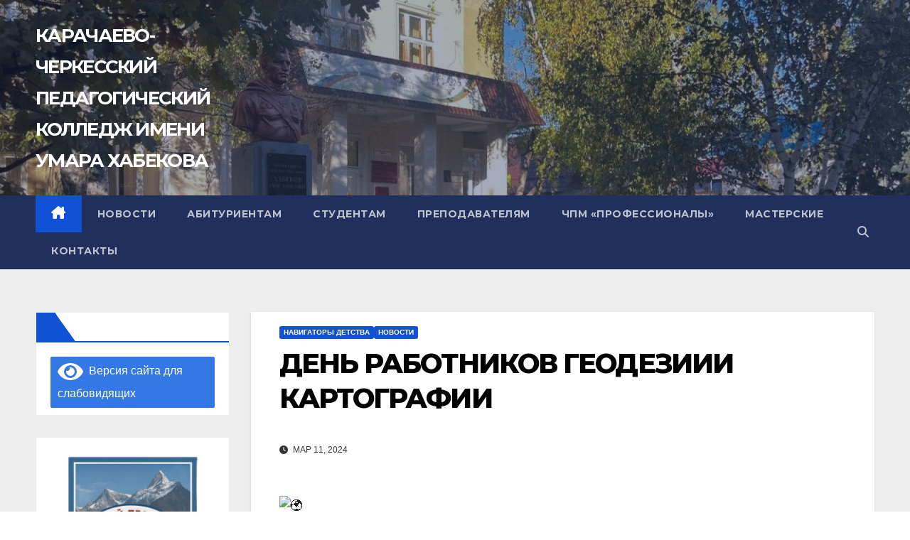

--- FILE ---
content_type: text/html; charset=UTF-8
request_url: http://kchpk09.ru/2024/03/11/%D0%B4%D0%B5%D0%BD%D1%8C-%D1%80%D0%B0%D0%B1%D0%BE%D1%82%D0%BD%D0%B8%D0%BA%D0%BE%D0%B2-%D0%B3%D0%B5%D0%BE%D0%B4%D0%B5%D0%B7%D0%B8%D0%B8%D0%B8-%D0%BA%D0%B0%D1%80%D1%82%D0%BE%D0%B3%D1%80%D0%B0%D1%84/
body_size: 24256
content:
<!DOCTYPE html>
<html lang="ru-RU">
<head>
<meta charset="UTF-8">
<meta name="viewport" content="width=device-width, initial-scale=1">
<link rel="profile" href="http://gmpg.org/xfn/11">
<title>ДЕНЬ РАБОТНИКОВ ГЕОДЕЗИИИ КАРТОГРАФИИ &#8212; КАРАЧАЕВО-ЧЕРКЕССКИЙ ПЕДАГОГИЧЕСКИЙ КОЛЛЕДЖ ИМЕНИ УМАРА ХАБЕКОВА</title>
<meta name='robots' content='max-image-preview:large' />
<link rel='dns-prefetch' href='//fonts.googleapis.com' />
<link rel="alternate" type="application/rss+xml" title="КАРАЧАЕВО-ЧЕРКЕССКИЙ ПЕДАГОГИЧЕСКИЙ КОЛЛЕДЖ ИМЕНИ УМАРА ХАБЕКОВА &raquo; Лента" href="http://kchpk09.ru/feed/" />
<link rel="alternate" type="application/rss+xml" title="КАРАЧАЕВО-ЧЕРКЕССКИЙ ПЕДАГОГИЧЕСКИЙ КОЛЛЕДЖ ИМЕНИ УМАРА ХАБЕКОВА &raquo; Лента комментариев" href="http://kchpk09.ru/comments/feed/" />
<link rel="alternate" type="application/rss+xml" title="КАРАЧАЕВО-ЧЕРКЕССКИЙ ПЕДАГОГИЧЕСКИЙ КОЛЛЕДЖ ИМЕНИ УМАРА ХАБЕКОВА &raquo; Лента комментариев к &laquo;ДЕНЬ РАБОТНИКОВ ГЕОДЕЗИИИ КАРТОГРАФИИ&raquo;" href="http://kchpk09.ru/2024/03/11/%d0%b4%d0%b5%d0%bd%d1%8c-%d1%80%d0%b0%d0%b1%d0%be%d1%82%d0%bd%d0%b8%d0%ba%d0%be%d0%b2-%d0%b3%d0%b5%d0%be%d0%b4%d0%b5%d0%b7%d0%b8%d0%b8%d0%b8-%d0%ba%d0%b0%d1%80%d1%82%d0%be%d0%b3%d1%80%d0%b0%d1%84/feed/" />
<link rel="alternate" title="oEmbed (JSON)" type="application/json+oembed" href="http://kchpk09.ru/wp-json/oembed/1.0/embed?url=http%3A%2F%2Fkchpk09.ru%2F2024%2F03%2F11%2F%25d0%25b4%25d0%25b5%25d0%25bd%25d1%258c-%25d1%2580%25d0%25b0%25d0%25b1%25d0%25be%25d1%2582%25d0%25bd%25d0%25b8%25d0%25ba%25d0%25be%25d0%25b2-%25d0%25b3%25d0%25b5%25d0%25be%25d0%25b4%25d0%25b5%25d0%25b7%25d0%25b8%25d0%25b8%25d0%25b8-%25d0%25ba%25d0%25b0%25d1%2580%25d1%2582%25d0%25be%25d0%25b3%25d1%2580%25d0%25b0%25d1%2584%2F" />
<link rel="alternate" title="oEmbed (XML)" type="text/xml+oembed" href="http://kchpk09.ru/wp-json/oembed/1.0/embed?url=http%3A%2F%2Fkchpk09.ru%2F2024%2F03%2F11%2F%25d0%25b4%25d0%25b5%25d0%25bd%25d1%258c-%25d1%2580%25d0%25b0%25d0%25b1%25d0%25be%25d1%2582%25d0%25bd%25d0%25b8%25d0%25ba%25d0%25be%25d0%25b2-%25d0%25b3%25d0%25b5%25d0%25be%25d0%25b4%25d0%25b5%25d0%25b7%25d0%25b8%25d0%25b8%25d0%25b8-%25d0%25ba%25d0%25b0%25d1%2580%25d1%2582%25d0%25be%25d0%25b3%25d1%2580%25d0%25b0%25d1%2584%2F&#038;format=xml" />
<style id='wp-img-auto-sizes-contain-inline-css'>
img:is([sizes=auto i],[sizes^="auto," i]){contain-intrinsic-size:3000px 1500px}
/*# sourceURL=wp-img-auto-sizes-contain-inline-css */
</style>
<style id='wp-emoji-styles-inline-css'>

	img.wp-smiley, img.emoji {
		display: inline !important;
		border: none !important;
		box-shadow: none !important;
		height: 1em !important;
		width: 1em !important;
		margin: 0 0.07em !important;
		vertical-align: -0.1em !important;
		background: none !important;
		padding: 0 !important;
	}
/*# sourceURL=wp-emoji-styles-inline-css */
</style>
<style id='wp-block-library-inline-css'>
:root{--wp-block-synced-color:#7a00df;--wp-block-synced-color--rgb:122,0,223;--wp-bound-block-color:var(--wp-block-synced-color);--wp-editor-canvas-background:#ddd;--wp-admin-theme-color:#007cba;--wp-admin-theme-color--rgb:0,124,186;--wp-admin-theme-color-darker-10:#006ba1;--wp-admin-theme-color-darker-10--rgb:0,107,160.5;--wp-admin-theme-color-darker-20:#005a87;--wp-admin-theme-color-darker-20--rgb:0,90,135;--wp-admin-border-width-focus:2px}@media (min-resolution:192dpi){:root{--wp-admin-border-width-focus:1.5px}}.wp-element-button{cursor:pointer}:root .has-very-light-gray-background-color{background-color:#eee}:root .has-very-dark-gray-background-color{background-color:#313131}:root .has-very-light-gray-color{color:#eee}:root .has-very-dark-gray-color{color:#313131}:root .has-vivid-green-cyan-to-vivid-cyan-blue-gradient-background{background:linear-gradient(135deg,#00d084,#0693e3)}:root .has-purple-crush-gradient-background{background:linear-gradient(135deg,#34e2e4,#4721fb 50%,#ab1dfe)}:root .has-hazy-dawn-gradient-background{background:linear-gradient(135deg,#faaca8,#dad0ec)}:root .has-subdued-olive-gradient-background{background:linear-gradient(135deg,#fafae1,#67a671)}:root .has-atomic-cream-gradient-background{background:linear-gradient(135deg,#fdd79a,#004a59)}:root .has-nightshade-gradient-background{background:linear-gradient(135deg,#330968,#31cdcf)}:root .has-midnight-gradient-background{background:linear-gradient(135deg,#020381,#2874fc)}:root{--wp--preset--font-size--normal:16px;--wp--preset--font-size--huge:42px}.has-regular-font-size{font-size:1em}.has-larger-font-size{font-size:2.625em}.has-normal-font-size{font-size:var(--wp--preset--font-size--normal)}.has-huge-font-size{font-size:var(--wp--preset--font-size--huge)}.has-text-align-center{text-align:center}.has-text-align-left{text-align:left}.has-text-align-right{text-align:right}.has-fit-text{white-space:nowrap!important}#end-resizable-editor-section{display:none}.aligncenter{clear:both}.items-justified-left{justify-content:flex-start}.items-justified-center{justify-content:center}.items-justified-right{justify-content:flex-end}.items-justified-space-between{justify-content:space-between}.screen-reader-text{border:0;clip-path:inset(50%);height:1px;margin:-1px;overflow:hidden;padding:0;position:absolute;width:1px;word-wrap:normal!important}.screen-reader-text:focus{background-color:#ddd;clip-path:none;color:#444;display:block;font-size:1em;height:auto;left:5px;line-height:normal;padding:15px 23px 14px;text-decoration:none;top:5px;width:auto;z-index:100000}html :where(.has-border-color){border-style:solid}html :where([style*=border-top-color]){border-top-style:solid}html :where([style*=border-right-color]){border-right-style:solid}html :where([style*=border-bottom-color]){border-bottom-style:solid}html :where([style*=border-left-color]){border-left-style:solid}html :where([style*=border-width]){border-style:solid}html :where([style*=border-top-width]){border-top-style:solid}html :where([style*=border-right-width]){border-right-style:solid}html :where([style*=border-bottom-width]){border-bottom-style:solid}html :where([style*=border-left-width]){border-left-style:solid}html :where(img[class*=wp-image-]){height:auto;max-width:100%}:where(figure){margin:0 0 1em}html :where(.is-position-sticky){--wp-admin--admin-bar--position-offset:var(--wp-admin--admin-bar--height,0px)}@media screen and (max-width:600px){html :where(.is-position-sticky){--wp-admin--admin-bar--position-offset:0px}}

/*# sourceURL=wp-block-library-inline-css */
</style><style id='wp-block-image-inline-css'>
.wp-block-image>a,.wp-block-image>figure>a{display:inline-block}.wp-block-image img{box-sizing:border-box;height:auto;max-width:100%;vertical-align:bottom}@media not (prefers-reduced-motion){.wp-block-image img.hide{visibility:hidden}.wp-block-image img.show{animation:show-content-image .4s}}.wp-block-image[style*=border-radius] img,.wp-block-image[style*=border-radius]>a{border-radius:inherit}.wp-block-image.has-custom-border img{box-sizing:border-box}.wp-block-image.aligncenter{text-align:center}.wp-block-image.alignfull>a,.wp-block-image.alignwide>a{width:100%}.wp-block-image.alignfull img,.wp-block-image.alignwide img{height:auto;width:100%}.wp-block-image .aligncenter,.wp-block-image .alignleft,.wp-block-image .alignright,.wp-block-image.aligncenter,.wp-block-image.alignleft,.wp-block-image.alignright{display:table}.wp-block-image .aligncenter>figcaption,.wp-block-image .alignleft>figcaption,.wp-block-image .alignright>figcaption,.wp-block-image.aligncenter>figcaption,.wp-block-image.alignleft>figcaption,.wp-block-image.alignright>figcaption{caption-side:bottom;display:table-caption}.wp-block-image .alignleft{float:left;margin:.5em 1em .5em 0}.wp-block-image .alignright{float:right;margin:.5em 0 .5em 1em}.wp-block-image .aligncenter{margin-left:auto;margin-right:auto}.wp-block-image :where(figcaption){margin-bottom:1em;margin-top:.5em}.wp-block-image.is-style-circle-mask img{border-radius:9999px}@supports ((-webkit-mask-image:none) or (mask-image:none)) or (-webkit-mask-image:none){.wp-block-image.is-style-circle-mask img{border-radius:0;-webkit-mask-image:url('data:image/svg+xml;utf8,<svg viewBox="0 0 100 100" xmlns="http://www.w3.org/2000/svg"><circle cx="50" cy="50" r="50"/></svg>');mask-image:url('data:image/svg+xml;utf8,<svg viewBox="0 0 100 100" xmlns="http://www.w3.org/2000/svg"><circle cx="50" cy="50" r="50"/></svg>');mask-mode:alpha;-webkit-mask-position:center;mask-position:center;-webkit-mask-repeat:no-repeat;mask-repeat:no-repeat;-webkit-mask-size:contain;mask-size:contain}}:root :where(.wp-block-image.is-style-rounded img,.wp-block-image .is-style-rounded img){border-radius:9999px}.wp-block-image figure{margin:0}.wp-lightbox-container{display:flex;flex-direction:column;position:relative}.wp-lightbox-container img{cursor:zoom-in}.wp-lightbox-container img:hover+button{opacity:1}.wp-lightbox-container button{align-items:center;backdrop-filter:blur(16px) saturate(180%);background-color:#5a5a5a40;border:none;border-radius:4px;cursor:zoom-in;display:flex;height:20px;justify-content:center;opacity:0;padding:0;position:absolute;right:16px;text-align:center;top:16px;width:20px;z-index:100}@media not (prefers-reduced-motion){.wp-lightbox-container button{transition:opacity .2s ease}}.wp-lightbox-container button:focus-visible{outline:3px auto #5a5a5a40;outline:3px auto -webkit-focus-ring-color;outline-offset:3px}.wp-lightbox-container button:hover{cursor:pointer;opacity:1}.wp-lightbox-container button:focus{opacity:1}.wp-lightbox-container button:focus,.wp-lightbox-container button:hover,.wp-lightbox-container button:not(:hover):not(:active):not(.has-background){background-color:#5a5a5a40;border:none}.wp-lightbox-overlay{box-sizing:border-box;cursor:zoom-out;height:100vh;left:0;overflow:hidden;position:fixed;top:0;visibility:hidden;width:100%;z-index:100000}.wp-lightbox-overlay .close-button{align-items:center;cursor:pointer;display:flex;justify-content:center;min-height:40px;min-width:40px;padding:0;position:absolute;right:calc(env(safe-area-inset-right) + 16px);top:calc(env(safe-area-inset-top) + 16px);z-index:5000000}.wp-lightbox-overlay .close-button:focus,.wp-lightbox-overlay .close-button:hover,.wp-lightbox-overlay .close-button:not(:hover):not(:active):not(.has-background){background:none;border:none}.wp-lightbox-overlay .lightbox-image-container{height:var(--wp--lightbox-container-height);left:50%;overflow:hidden;position:absolute;top:50%;transform:translate(-50%,-50%);transform-origin:top left;width:var(--wp--lightbox-container-width);z-index:9999999999}.wp-lightbox-overlay .wp-block-image{align-items:center;box-sizing:border-box;display:flex;height:100%;justify-content:center;margin:0;position:relative;transform-origin:0 0;width:100%;z-index:3000000}.wp-lightbox-overlay .wp-block-image img{height:var(--wp--lightbox-image-height);min-height:var(--wp--lightbox-image-height);min-width:var(--wp--lightbox-image-width);width:var(--wp--lightbox-image-width)}.wp-lightbox-overlay .wp-block-image figcaption{display:none}.wp-lightbox-overlay button{background:none;border:none}.wp-lightbox-overlay .scrim{background-color:#fff;height:100%;opacity:.9;position:absolute;width:100%;z-index:2000000}.wp-lightbox-overlay.active{visibility:visible}@media not (prefers-reduced-motion){.wp-lightbox-overlay.active{animation:turn-on-visibility .25s both}.wp-lightbox-overlay.active img{animation:turn-on-visibility .35s both}.wp-lightbox-overlay.show-closing-animation:not(.active){animation:turn-off-visibility .35s both}.wp-lightbox-overlay.show-closing-animation:not(.active) img{animation:turn-off-visibility .25s both}.wp-lightbox-overlay.zoom.active{animation:none;opacity:1;visibility:visible}.wp-lightbox-overlay.zoom.active .lightbox-image-container{animation:lightbox-zoom-in .4s}.wp-lightbox-overlay.zoom.active .lightbox-image-container img{animation:none}.wp-lightbox-overlay.zoom.active .scrim{animation:turn-on-visibility .4s forwards}.wp-lightbox-overlay.zoom.show-closing-animation:not(.active){animation:none}.wp-lightbox-overlay.zoom.show-closing-animation:not(.active) .lightbox-image-container{animation:lightbox-zoom-out .4s}.wp-lightbox-overlay.zoom.show-closing-animation:not(.active) .lightbox-image-container img{animation:none}.wp-lightbox-overlay.zoom.show-closing-animation:not(.active) .scrim{animation:turn-off-visibility .4s forwards}}@keyframes show-content-image{0%{visibility:hidden}99%{visibility:hidden}to{visibility:visible}}@keyframes turn-on-visibility{0%{opacity:0}to{opacity:1}}@keyframes turn-off-visibility{0%{opacity:1;visibility:visible}99%{opacity:0;visibility:visible}to{opacity:0;visibility:hidden}}@keyframes lightbox-zoom-in{0%{transform:translate(calc((-100vw + var(--wp--lightbox-scrollbar-width))/2 + var(--wp--lightbox-initial-left-position)),calc(-50vh + var(--wp--lightbox-initial-top-position))) scale(var(--wp--lightbox-scale))}to{transform:translate(-50%,-50%) scale(1)}}@keyframes lightbox-zoom-out{0%{transform:translate(-50%,-50%) scale(1);visibility:visible}99%{visibility:visible}to{transform:translate(calc((-100vw + var(--wp--lightbox-scrollbar-width))/2 + var(--wp--lightbox-initial-left-position)),calc(-50vh + var(--wp--lightbox-initial-top-position))) scale(var(--wp--lightbox-scale));visibility:hidden}}
/*# sourceURL=http://kchpk09.ru/wp-includes/blocks/image/style.min.css */
</style>
<style id='wp-block-image-theme-inline-css'>
:root :where(.wp-block-image figcaption){color:#555;font-size:13px;text-align:center}.is-dark-theme :root :where(.wp-block-image figcaption){color:#ffffffa6}.wp-block-image{margin:0 0 1em}
/*# sourceURL=http://kchpk09.ru/wp-includes/blocks/image/theme.min.css */
</style>
<style id='wp-block-search-inline-css'>
.wp-block-search__button{margin-left:10px;word-break:normal}.wp-block-search__button.has-icon{line-height:0}.wp-block-search__button svg{height:1.25em;min-height:24px;min-width:24px;width:1.25em;fill:currentColor;vertical-align:text-bottom}:where(.wp-block-search__button){border:1px solid #ccc;padding:6px 10px}.wp-block-search__inside-wrapper{display:flex;flex:auto;flex-wrap:nowrap;max-width:100%}.wp-block-search__label{width:100%}.wp-block-search.wp-block-search__button-only .wp-block-search__button{box-sizing:border-box;display:flex;flex-shrink:0;justify-content:center;margin-left:0;max-width:100%}.wp-block-search.wp-block-search__button-only .wp-block-search__inside-wrapper{min-width:0!important;transition-property:width}.wp-block-search.wp-block-search__button-only .wp-block-search__input{flex-basis:100%;transition-duration:.3s}.wp-block-search.wp-block-search__button-only.wp-block-search__searchfield-hidden,.wp-block-search.wp-block-search__button-only.wp-block-search__searchfield-hidden .wp-block-search__inside-wrapper{overflow:hidden}.wp-block-search.wp-block-search__button-only.wp-block-search__searchfield-hidden .wp-block-search__input{border-left-width:0!important;border-right-width:0!important;flex-basis:0;flex-grow:0;margin:0;min-width:0!important;padding-left:0!important;padding-right:0!important;width:0!important}:where(.wp-block-search__input){appearance:none;border:1px solid #949494;flex-grow:1;font-family:inherit;font-size:inherit;font-style:inherit;font-weight:inherit;letter-spacing:inherit;line-height:inherit;margin-left:0;margin-right:0;min-width:3rem;padding:8px;text-decoration:unset!important;text-transform:inherit}:where(.wp-block-search__button-inside .wp-block-search__inside-wrapper){background-color:#fff;border:1px solid #949494;box-sizing:border-box;padding:4px}:where(.wp-block-search__button-inside .wp-block-search__inside-wrapper) .wp-block-search__input{border:none;border-radius:0;padding:0 4px}:where(.wp-block-search__button-inside .wp-block-search__inside-wrapper) .wp-block-search__input:focus{outline:none}:where(.wp-block-search__button-inside .wp-block-search__inside-wrapper) :where(.wp-block-search__button){padding:4px 8px}.wp-block-search.aligncenter .wp-block-search__inside-wrapper{margin:auto}.wp-block[data-align=right] .wp-block-search.wp-block-search__button-only .wp-block-search__inside-wrapper{float:right}
/*# sourceURL=http://kchpk09.ru/wp-includes/blocks/search/style.min.css */
</style>
<style id='wp-block-search-theme-inline-css'>
.wp-block-search .wp-block-search__label{font-weight:700}.wp-block-search__button{border:1px solid #ccc;padding:.375em .625em}
/*# sourceURL=http://kchpk09.ru/wp-includes/blocks/search/theme.min.css */
</style>
<style id='wp-block-paragraph-inline-css'>
.is-small-text{font-size:.875em}.is-regular-text{font-size:1em}.is-large-text{font-size:2.25em}.is-larger-text{font-size:3em}.has-drop-cap:not(:focus):first-letter{float:left;font-size:8.4em;font-style:normal;font-weight:100;line-height:.68;margin:.05em .1em 0 0;text-transform:uppercase}body.rtl .has-drop-cap:not(:focus):first-letter{float:none;margin-left:.1em}p.has-drop-cap.has-background{overflow:hidden}:root :where(p.has-background){padding:1.25em 2.375em}:where(p.has-text-color:not(.has-link-color)) a{color:inherit}p.has-text-align-left[style*="writing-mode:vertical-lr"],p.has-text-align-right[style*="writing-mode:vertical-rl"]{rotate:180deg}
/*# sourceURL=http://kchpk09.ru/wp-includes/blocks/paragraph/style.min.css */
</style>
<style id='global-styles-inline-css'>
:root{--wp--preset--aspect-ratio--square: 1;--wp--preset--aspect-ratio--4-3: 4/3;--wp--preset--aspect-ratio--3-4: 3/4;--wp--preset--aspect-ratio--3-2: 3/2;--wp--preset--aspect-ratio--2-3: 2/3;--wp--preset--aspect-ratio--16-9: 16/9;--wp--preset--aspect-ratio--9-16: 9/16;--wp--preset--color--black: #000000;--wp--preset--color--cyan-bluish-gray: #abb8c3;--wp--preset--color--white: #ffffff;--wp--preset--color--pale-pink: #f78da7;--wp--preset--color--vivid-red: #cf2e2e;--wp--preset--color--luminous-vivid-orange: #ff6900;--wp--preset--color--luminous-vivid-amber: #fcb900;--wp--preset--color--light-green-cyan: #7bdcb5;--wp--preset--color--vivid-green-cyan: #00d084;--wp--preset--color--pale-cyan-blue: #8ed1fc;--wp--preset--color--vivid-cyan-blue: #0693e3;--wp--preset--color--vivid-purple: #9b51e0;--wp--preset--gradient--vivid-cyan-blue-to-vivid-purple: linear-gradient(135deg,rgb(6,147,227) 0%,rgb(155,81,224) 100%);--wp--preset--gradient--light-green-cyan-to-vivid-green-cyan: linear-gradient(135deg,rgb(122,220,180) 0%,rgb(0,208,130) 100%);--wp--preset--gradient--luminous-vivid-amber-to-luminous-vivid-orange: linear-gradient(135deg,rgb(252,185,0) 0%,rgb(255,105,0) 100%);--wp--preset--gradient--luminous-vivid-orange-to-vivid-red: linear-gradient(135deg,rgb(255,105,0) 0%,rgb(207,46,46) 100%);--wp--preset--gradient--very-light-gray-to-cyan-bluish-gray: linear-gradient(135deg,rgb(238,238,238) 0%,rgb(169,184,195) 100%);--wp--preset--gradient--cool-to-warm-spectrum: linear-gradient(135deg,rgb(74,234,220) 0%,rgb(151,120,209) 20%,rgb(207,42,186) 40%,rgb(238,44,130) 60%,rgb(251,105,98) 80%,rgb(254,248,76) 100%);--wp--preset--gradient--blush-light-purple: linear-gradient(135deg,rgb(255,206,236) 0%,rgb(152,150,240) 100%);--wp--preset--gradient--blush-bordeaux: linear-gradient(135deg,rgb(254,205,165) 0%,rgb(254,45,45) 50%,rgb(107,0,62) 100%);--wp--preset--gradient--luminous-dusk: linear-gradient(135deg,rgb(255,203,112) 0%,rgb(199,81,192) 50%,rgb(65,88,208) 100%);--wp--preset--gradient--pale-ocean: linear-gradient(135deg,rgb(255,245,203) 0%,rgb(182,227,212) 50%,rgb(51,167,181) 100%);--wp--preset--gradient--electric-grass: linear-gradient(135deg,rgb(202,248,128) 0%,rgb(113,206,126) 100%);--wp--preset--gradient--midnight: linear-gradient(135deg,rgb(2,3,129) 0%,rgb(40,116,252) 100%);--wp--preset--font-size--small: 13px;--wp--preset--font-size--medium: 20px;--wp--preset--font-size--large: 36px;--wp--preset--font-size--x-large: 42px;--wp--preset--spacing--20: 0.44rem;--wp--preset--spacing--30: 0.67rem;--wp--preset--spacing--40: 1rem;--wp--preset--spacing--50: 1.5rem;--wp--preset--spacing--60: 2.25rem;--wp--preset--spacing--70: 3.38rem;--wp--preset--spacing--80: 5.06rem;--wp--preset--shadow--natural: 6px 6px 9px rgba(0, 0, 0, 0.2);--wp--preset--shadow--deep: 12px 12px 50px rgba(0, 0, 0, 0.4);--wp--preset--shadow--sharp: 6px 6px 0px rgba(0, 0, 0, 0.2);--wp--preset--shadow--outlined: 6px 6px 0px -3px rgb(255, 255, 255), 6px 6px rgb(0, 0, 0);--wp--preset--shadow--crisp: 6px 6px 0px rgb(0, 0, 0);}:where(.is-layout-flex){gap: 0.5em;}:where(.is-layout-grid){gap: 0.5em;}body .is-layout-flex{display: flex;}.is-layout-flex{flex-wrap: wrap;align-items: center;}.is-layout-flex > :is(*, div){margin: 0;}body .is-layout-grid{display: grid;}.is-layout-grid > :is(*, div){margin: 0;}:where(.wp-block-columns.is-layout-flex){gap: 2em;}:where(.wp-block-columns.is-layout-grid){gap: 2em;}:where(.wp-block-post-template.is-layout-flex){gap: 1.25em;}:where(.wp-block-post-template.is-layout-grid){gap: 1.25em;}.has-black-color{color: var(--wp--preset--color--black) !important;}.has-cyan-bluish-gray-color{color: var(--wp--preset--color--cyan-bluish-gray) !important;}.has-white-color{color: var(--wp--preset--color--white) !important;}.has-pale-pink-color{color: var(--wp--preset--color--pale-pink) !important;}.has-vivid-red-color{color: var(--wp--preset--color--vivid-red) !important;}.has-luminous-vivid-orange-color{color: var(--wp--preset--color--luminous-vivid-orange) !important;}.has-luminous-vivid-amber-color{color: var(--wp--preset--color--luminous-vivid-amber) !important;}.has-light-green-cyan-color{color: var(--wp--preset--color--light-green-cyan) !important;}.has-vivid-green-cyan-color{color: var(--wp--preset--color--vivid-green-cyan) !important;}.has-pale-cyan-blue-color{color: var(--wp--preset--color--pale-cyan-blue) !important;}.has-vivid-cyan-blue-color{color: var(--wp--preset--color--vivid-cyan-blue) !important;}.has-vivid-purple-color{color: var(--wp--preset--color--vivid-purple) !important;}.has-black-background-color{background-color: var(--wp--preset--color--black) !important;}.has-cyan-bluish-gray-background-color{background-color: var(--wp--preset--color--cyan-bluish-gray) !important;}.has-white-background-color{background-color: var(--wp--preset--color--white) !important;}.has-pale-pink-background-color{background-color: var(--wp--preset--color--pale-pink) !important;}.has-vivid-red-background-color{background-color: var(--wp--preset--color--vivid-red) !important;}.has-luminous-vivid-orange-background-color{background-color: var(--wp--preset--color--luminous-vivid-orange) !important;}.has-luminous-vivid-amber-background-color{background-color: var(--wp--preset--color--luminous-vivid-amber) !important;}.has-light-green-cyan-background-color{background-color: var(--wp--preset--color--light-green-cyan) !important;}.has-vivid-green-cyan-background-color{background-color: var(--wp--preset--color--vivid-green-cyan) !important;}.has-pale-cyan-blue-background-color{background-color: var(--wp--preset--color--pale-cyan-blue) !important;}.has-vivid-cyan-blue-background-color{background-color: var(--wp--preset--color--vivid-cyan-blue) !important;}.has-vivid-purple-background-color{background-color: var(--wp--preset--color--vivid-purple) !important;}.has-black-border-color{border-color: var(--wp--preset--color--black) !important;}.has-cyan-bluish-gray-border-color{border-color: var(--wp--preset--color--cyan-bluish-gray) !important;}.has-white-border-color{border-color: var(--wp--preset--color--white) !important;}.has-pale-pink-border-color{border-color: var(--wp--preset--color--pale-pink) !important;}.has-vivid-red-border-color{border-color: var(--wp--preset--color--vivid-red) !important;}.has-luminous-vivid-orange-border-color{border-color: var(--wp--preset--color--luminous-vivid-orange) !important;}.has-luminous-vivid-amber-border-color{border-color: var(--wp--preset--color--luminous-vivid-amber) !important;}.has-light-green-cyan-border-color{border-color: var(--wp--preset--color--light-green-cyan) !important;}.has-vivid-green-cyan-border-color{border-color: var(--wp--preset--color--vivid-green-cyan) !important;}.has-pale-cyan-blue-border-color{border-color: var(--wp--preset--color--pale-cyan-blue) !important;}.has-vivid-cyan-blue-border-color{border-color: var(--wp--preset--color--vivid-cyan-blue) !important;}.has-vivid-purple-border-color{border-color: var(--wp--preset--color--vivid-purple) !important;}.has-vivid-cyan-blue-to-vivid-purple-gradient-background{background: var(--wp--preset--gradient--vivid-cyan-blue-to-vivid-purple) !important;}.has-light-green-cyan-to-vivid-green-cyan-gradient-background{background: var(--wp--preset--gradient--light-green-cyan-to-vivid-green-cyan) !important;}.has-luminous-vivid-amber-to-luminous-vivid-orange-gradient-background{background: var(--wp--preset--gradient--luminous-vivid-amber-to-luminous-vivid-orange) !important;}.has-luminous-vivid-orange-to-vivid-red-gradient-background{background: var(--wp--preset--gradient--luminous-vivid-orange-to-vivid-red) !important;}.has-very-light-gray-to-cyan-bluish-gray-gradient-background{background: var(--wp--preset--gradient--very-light-gray-to-cyan-bluish-gray) !important;}.has-cool-to-warm-spectrum-gradient-background{background: var(--wp--preset--gradient--cool-to-warm-spectrum) !important;}.has-blush-light-purple-gradient-background{background: var(--wp--preset--gradient--blush-light-purple) !important;}.has-blush-bordeaux-gradient-background{background: var(--wp--preset--gradient--blush-bordeaux) !important;}.has-luminous-dusk-gradient-background{background: var(--wp--preset--gradient--luminous-dusk) !important;}.has-pale-ocean-gradient-background{background: var(--wp--preset--gradient--pale-ocean) !important;}.has-electric-grass-gradient-background{background: var(--wp--preset--gradient--electric-grass) !important;}.has-midnight-gradient-background{background: var(--wp--preset--gradient--midnight) !important;}.has-small-font-size{font-size: var(--wp--preset--font-size--small) !important;}.has-medium-font-size{font-size: var(--wp--preset--font-size--medium) !important;}.has-large-font-size{font-size: var(--wp--preset--font-size--large) !important;}.has-x-large-font-size{font-size: var(--wp--preset--font-size--x-large) !important;}
/*# sourceURL=global-styles-inline-css */
</style>

<style id='classic-theme-styles-inline-css'>
/*! This file is auto-generated */
.wp-block-button__link{color:#fff;background-color:#32373c;border-radius:9999px;box-shadow:none;text-decoration:none;padding:calc(.667em + 2px) calc(1.333em + 2px);font-size:1.125em}.wp-block-file__button{background:#32373c;color:#fff;text-decoration:none}
/*# sourceURL=/wp-includes/css/classic-themes.min.css */
</style>
<link rel='stylesheet' id='contact-form-7-css' href='http://kchpk09.ru/wp-content/plugins/contact-form-7/includes/css/styles.css?ver=6.1.4' media='all' />
<link rel='stylesheet' id='newsup-fonts-css' href='//fonts.googleapis.com/css?family=Montserrat%3A400%2C500%2C700%2C800%7CWork%2BSans%3A300%2C400%2C500%2C600%2C700%2C800%2C900%26display%3Dswap&#038;subset=latin%2Clatin-ext' media='all' />
<link rel='stylesheet' id='bootstrap-css' href='http://kchpk09.ru/wp-content/themes/newsup/css/bootstrap.css?ver=6.9' media='all' />
<link rel='stylesheet' id='newsup-style-css' href='http://kchpk09.ru/wp-content/themes/newsup/style.css?ver=6.9' media='all' />
<link rel='stylesheet' id='newsup-default-css' href='http://kchpk09.ru/wp-content/themes/newsup/css/colors/default.css?ver=6.9' media='all' />
<link rel='stylesheet' id='font-awesome-5-all-css' href='http://kchpk09.ru/wp-content/themes/newsup/css/font-awesome/css/all.min.css?ver=6.9' media='all' />
<link rel='stylesheet' id='font-awesome-4-shim-css' href='http://kchpk09.ru/wp-content/themes/newsup/css/font-awesome/css/v4-shims.min.css?ver=6.9' media='all' />
<link rel='stylesheet' id='owl-carousel-css' href='http://kchpk09.ru/wp-content/themes/newsup/css/owl.carousel.css?ver=6.9' media='all' />
<link rel='stylesheet' id='smartmenus-css' href='http://kchpk09.ru/wp-content/themes/newsup/css/jquery.smartmenus.bootstrap.css?ver=6.9' media='all' />
<link rel='stylesheet' id='newsup-custom-css-css' href='http://kchpk09.ru/wp-content/themes/newsup/inc/ansar/customize/css/customizer.css?ver=1.0' media='all' />
<link rel='stylesheet' id='bvi-styles-css' href='http://kchpk09.ru/wp-content/plugins/button-visually-impaired/assets/css/bvi.min.css?ver=2.3.0' media='all' />
<style id='bvi-styles-inline-css'>

			.bvi-widget,
			.bvi-shortcode a,
			.bvi-widget a, 
			.bvi-shortcode {
				color: #ffffff;
				background-color: #3478e5;
			}
			.bvi-widget .bvi-svg-eye,
			.bvi-shortcode .bvi-svg-eye {
			    display: inline-block;
                overflow: visible;
                width: 1.125em;
                height: 1em;
                font-size: 2em;
                vertical-align: middle;
			}
			.bvi-widget,
			.bvi-shortcode {
			    -webkit-transition: background-color .2s ease-out;
			    transition: background-color .2s ease-out;
			    cursor: pointer;
			    border-radius: 2px;
			    display: inline-block;
			    padding: 5px 10px;
			    vertical-align: middle;
			    text-decoration: none;
			}
/*# sourceURL=bvi-styles-inline-css */
</style>
<script src="http://kchpk09.ru/wp-includes/js/jquery/jquery.min.js?ver=3.7.1" id="jquery-core-js"></script>
<script src="http://kchpk09.ru/wp-includes/js/jquery/jquery-migrate.min.js?ver=3.4.1" id="jquery-migrate-js"></script>
<script src="http://kchpk09.ru/wp-content/themes/newsup/js/navigation.js?ver=6.9" id="newsup-navigation-js"></script>
<script src="http://kchpk09.ru/wp-content/themes/newsup/js/bootstrap.js?ver=6.9" id="bootstrap-js"></script>
<script src="http://kchpk09.ru/wp-content/themes/newsup/js/owl.carousel.min.js?ver=6.9" id="owl-carousel-min-js"></script>
<script src="http://kchpk09.ru/wp-content/themes/newsup/js/jquery.smartmenus.js?ver=6.9" id="smartmenus-js-js"></script>
<script src="http://kchpk09.ru/wp-content/themes/newsup/js/jquery.smartmenus.bootstrap.js?ver=6.9" id="bootstrap-smartmenus-js-js"></script>
<script src="http://kchpk09.ru/wp-content/themes/newsup/js/jquery.marquee.js?ver=6.9" id="newsup-marquee-js-js"></script>
<script src="http://kchpk09.ru/wp-content/themes/newsup/js/main.js?ver=6.9" id="newsup-main-js-js"></script>
<link rel="https://api.w.org/" href="http://kchpk09.ru/wp-json/" /><link rel="alternate" title="JSON" type="application/json" href="http://kchpk09.ru/wp-json/wp/v2/posts/4038" /><link rel="EditURI" type="application/rsd+xml" title="RSD" href="http://kchpk09.ru/xmlrpc.php?rsd" />
<meta name="generator" content="WordPress 6.9" />
<link rel="canonical" href="http://kchpk09.ru/2024/03/11/%d0%b4%d0%b5%d0%bd%d1%8c-%d1%80%d0%b0%d0%b1%d0%be%d1%82%d0%bd%d0%b8%d0%ba%d0%be%d0%b2-%d0%b3%d0%b5%d0%be%d0%b4%d0%b5%d0%b7%d0%b8%d0%b8%d0%b8-%d0%ba%d0%b0%d1%80%d1%82%d0%be%d0%b3%d1%80%d0%b0%d1%84/" />
<link rel='shortlink' href='http://kchpk09.ru/?p=4038' />
<link rel="pingback" href="http://kchpk09.ru/xmlrpc.php"> 
<style type="text/css" id="custom-background-css">
    .wrapper { background-color: #eee; }
</style>
    <style type="text/css">
            body .site-title a,
        body .site-description {
            color: #ffffff;
        }

        .site-branding-text .site-title a {
                font-size: 26px;
            }

            @media only screen and (max-width: 640px) {
                .site-branding-text .site-title a {
                    font-size: 40px;

                }
            }

            @media only screen and (max-width: 375px) {
                .site-branding-text .site-title a {
                    font-size: 32px;

                }
            }

        </style>
    <link rel="icon" href="http://kchpk09.ru/wp-content/uploads/2025/04/cropped-лого-32x32.jpg" sizes="32x32" />
<link rel="icon" href="http://kchpk09.ru/wp-content/uploads/2025/04/cropped-лого-192x192.jpg" sizes="192x192" />
<link rel="apple-touch-icon" href="http://kchpk09.ru/wp-content/uploads/2025/04/cropped-лого-180x180.jpg" />
<meta name="msapplication-TileImage" content="http://kchpk09.ru/wp-content/uploads/2025/04/cropped-лого-270x270.jpg" />
</head>
<body class="wp-singular post-template-default single single-post postid-4038 single-format-standard wp-embed-responsive wp-theme-newsup ta-hide-date-author-in-list" >
<div id="page" class="site">
<a class="skip-link screen-reader-text" href="#content">
Перейти к содержимому</a>
  <div class="wrapper" id="custom-background-css">
    <header class="mg-headwidget">
      <!--==================== TOP BAR ====================-->
            <div class="clearfix"></div>

      
      <div class="mg-nav-widget-area-back" style='background-image: url("http://kchpk09.ru/wp-content/uploads/2025/03/cropped-photo_5350316249428649314_y-3.jpg" );'>
                <div class="overlay">
          <div class="inner"  style="background-color:rgba(32,47,91,0.4);" > 
              <div class="container-fluid">
                  <div class="mg-nav-widget-area">
                    <div class="row align-items-center">
                      <div class="col-md-3 text-center-xs">
                        <div class="navbar-header">
                          <div class="site-logo">
                                                      </div>
                          <div class="site-branding-text ">
                                                            <p class="site-title"> <a href="http://kchpk09.ru/" rel="home">КАРАЧАЕВО-ЧЕРКЕССКИЙ ПЕДАГОГИЧЕСКИЙ КОЛЛЕДЖ ИМЕНИ УМАРА ХАБЕКОВА</a></p>
                                                            <p class="site-description"></p>
                          </div>    
                        </div>
                      </div>
                                          </div>
                  </div>
              </div>
          </div>
        </div>
      </div>
    <div class="mg-menu-full">
      <nav class="navbar navbar-expand-lg navbar-wp">
        <div class="container-fluid">
          <!-- Right nav -->
          <div class="m-header align-items-center">
                            <a class="mobilehomebtn" href="http://kchpk09.ru"><span class="fa-solid fa-house-chimney"></span></a>
              <!-- navbar-toggle -->
              <button class="navbar-toggler mx-auto" type="button" data-toggle="collapse" data-target="#navbar-wp" aria-controls="navbarSupportedContent" aria-expanded="false" aria-label="Переключить навигацию">
                <span class="burger">
                  <span class="burger-line"></span>
                  <span class="burger-line"></span>
                  <span class="burger-line"></span>
                </span>
              </button>
              <!-- /navbar-toggle -->
                          <div class="dropdown show mg-search-box pr-2">
                <a class="dropdown-toggle msearch ml-auto" href="#" role="button" id="dropdownMenuLink" data-toggle="dropdown" aria-haspopup="true" aria-expanded="false">
                <i class="fas fa-search"></i>
                </a> 
                <div class="dropdown-menu searchinner" aria-labelledby="dropdownMenuLink">
                    <form role="search" method="get" id="searchform" action="http://kchpk09.ru/">
  <div class="input-group">
    <input type="search" class="form-control" placeholder="Поиск" value="" name="s" />
    <span class="input-group-btn btn-default">
    <button type="submit" class="btn"> <i class="fas fa-search"></i> </button>
    </span> </div>
</form>                </div>
            </div>
                      
          </div>
          <!-- /Right nav --> 
          <div class="collapse navbar-collapse" id="navbar-wp">
            <div class="d-md-block">
              <ul id="menu-%d0%b2%d0%b5%d1%80%d1%85%d0%bd%d0%b5%d0%b5-%d0%bc%d0%b5%d0%bd%d1%8e" class="nav navbar-nav mr-auto "><li class="active home"><a class="homebtn" href="http://kchpk09.ru"><span class='fa-solid fa-house-chimney'></span></a></li><li id="menu-item-498" class="menu-item menu-item-type-taxonomy menu-item-object-category current-post-ancestor current-menu-parent current-post-parent menu-item-498"><a class="nav-link" title="Новости" href="http://kchpk09.ru/category/%d0%bd%d0%be%d0%b2%d0%be%d1%81%d1%82%d0%b8/">Новости</a></li>
<li id="menu-item-499" class="menu-item menu-item-type-post_type menu-item-object-page menu-item-499"><a class="nav-link" title="Абитуриентам" href="http://kchpk09.ru/%d0%b0%d0%b1%d0%b8%d1%82%d1%83%d1%80%d0%b8%d0%b5%d0%bd%d1%82%d0%b0%d0%bc/">Абитуриентам</a></li>
<li id="menu-item-500" class="menu-item menu-item-type-post_type menu-item-object-page menu-item-500"><a class="nav-link" title="Студентам" href="http://kchpk09.ru/%d1%81%d1%82%d1%83%d0%b4%d0%b5%d0%bd%d1%82%d0%b0%d0%bc/">Студентам</a></li>
<li id="menu-item-501" class="menu-item menu-item-type-post_type menu-item-object-page menu-item-501"><a class="nav-link" title="Преподавателям" href="http://kchpk09.ru/%d0%bf%d1%80%d0%b5%d0%bf%d0%be%d0%b4%d0%b0%d0%b2%d0%b0%d1%82%d0%b5%d0%bb%d1%8f%d0%bc/">Преподавателям</a></li>
<li id="menu-item-502" class="menu-item menu-item-type-taxonomy menu-item-object-category menu-item-502"><a class="nav-link" title="ЧПМ &quot;Профессионалы&quot;" href="http://kchpk09.ru/category/%d0%bf%d1%80%d0%be%d1%84%d0%b5%d1%81%d1%81%d0%b8%d0%be%d0%bd%d0%b0%d0%bb%d1%8b/">ЧПМ &#171;Профессионалы&#187;</a></li>
<li id="menu-item-627" class="menu-item menu-item-type-post_type menu-item-object-page menu-item-627"><a class="nav-link" title="Мастерские" href="http://kchpk09.ru/%d0%bc%d0%b0%d1%81%d1%82%d0%b5%d1%80%d1%81%d0%ba%d0%b8%d0%b5/">Мастерские</a></li>
<li id="menu-item-503" class="menu-item menu-item-type-post_type menu-item-object-page menu-item-503"><a class="nav-link" title="Контакты" href="http://kchpk09.ru/%d0%ba%d0%be%d0%bd%d1%82%d0%b0%d0%ba%d1%82%d1%8b/">Контакты</a></li>
</ul>            </div>      
          </div>
          <!-- Right nav -->
          <div class="desk-header d-lg-flex pl-3 ml-auto my-2 my-lg-0 position-relative align-items-center">
                        <div class="dropdown show mg-search-box pr-2">
                <a class="dropdown-toggle msearch ml-auto" href="#" role="button" id="dropdownMenuLink" data-toggle="dropdown" aria-haspopup="true" aria-expanded="false">
                <i class="fas fa-search"></i>
                </a> 
                <div class="dropdown-menu searchinner" aria-labelledby="dropdownMenuLink">
                    <form role="search" method="get" id="searchform" action="http://kchpk09.ru/">
  <div class="input-group">
    <input type="search" class="form-control" placeholder="Поиск" value="" name="s" />
    <span class="input-group-btn btn-default">
    <button type="submit" class="btn"> <i class="fas fa-search"></i> </button>
    </span> </div>
</form>                </div>
            </div>
                  </div>
          <!-- /Right nav -->
      </div>
      </nav> <!-- /Navigation -->
    </div>
</header>
<div class="clearfix"></div> <!-- =========================
     Page Content Section      
============================== -->
<main id="content" class="single-class content">
  <!--container-->
    <div class="container-fluid">
      <!--row-->
        <div class="row">
                  <aside class="col-lg-3 col-md-4 sidebar-sticky">
                
<aside id="secondary" class="widget-area" role="complementary">
	<div id="sidebar-right" class="mg-sidebar">
		<div id="bvi_widget-3" class="mg-widget widget_bvi_widget"><div class="mg-wid-title"><h6 class="wtitle"> </h6></div><div class="bvi-widget"><a href="#" class="bvi-open"><svg aria-hidden="true" focusable="false" role="img" xmlns="http://www.w3.org/2000/svg" viewBox="0 0 576 512" class="bvi-svg-eye"><path fill="currentColor" d="M572.52 241.4C518.29 135.59 410.93 64 288 64S57.68 135.64 3.48 241.41a32.35 32.35 0 0 0 0 29.19C57.71 376.41 165.07 448 288 448s230.32-71.64 284.52-177.41a32.35 32.35 0 0 0 0-29.19zM288 400a144 144 0 1 1 144-144 143.93 143.93 0 0 1-144 144zm0-240a95.31 95.31 0 0 0-25.31 3.79 47.85 47.85 0 0 1-66.9 66.9A95.78 95.78 0 1 0 288 160z" class="bvi-svg-eye"></path></svg>&ensp;Версия сайта для слабовидящих</a></div></div><div id="custom_html-9" class="widget_text mg-widget widget_custom_html"><div class="textwidget custom-html-widget"><div align="center">
<img class="aligncenter" title="" src="http://kchpk09.ru/wp-content/uploads/2025/10/лого.png" width="300" height="400" alt=""><p></p>
<div class="box" style="text-align: center;"></div>
</div></div></div><div id="custom_html-3" class="widget_text mg-widget widget_custom_html"><div class="textwidget custom-html-widget"><div align=center class="box1"><h3 align="center"><!-- <bt> -->ДИРЕКТОР<!-- </bt> --></h3>
<div align="center">
<div align=center>  </div>
<img align=center src="http://kchpk09.ru/wp-content/uploads/2025/12/IMG_20251201_102128.png" alt="Директор" width="300" height="500" border="0"></div>
<strong><a align=center >Николай Викторович <br>
	Рыжов</a></strong><br>
</div></div></div><div id="custom_html-33" class="widget_text mg-widget widget_custom_html"><div class="textwidget custom-html-widget"><div align="center">
<a href=><img class="aligncenter" title="" src="http://kchpk09.ru/wp-content/uploads/2025/01/Pobeda80_logo_main.png" alt=""width="300" height="400" alt=""><p></p></a>

</div></div></div><div id="custom_html-37" class="widget_text mg-widget widget_custom_html"><div class="textwidget custom-html-widget"><div align="center">
<img class="aligncenter" title="" src="http://kchpk09.ru/wp-content/uploads/2025/08/изображение_2025-08-25_154037651.png" width="300" height="400" alt=""><p></p>
<div class="box" style="text-align: center;"></div>
</div></div></div><div id="custom_html-35" class="widget_text mg-widget widget_custom_html"><div class="textwidget custom-html-widget"><div align="center">
<img class="aligncenter" title="" src="http://kchpk09.ru/wp-content/uploads/2025/04/изображение_2025-04-18_141444511.png" width="300" height="400" alt=""><p></p>
<div class="box" style="text-align: center;"></div>
</div></div></div><div id="custom_html-41" class="widget_text mg-widget widget_custom_html"><div class="textwidget custom-html-widget"><div align="center">
<img class="aligncenter" title="" src="http://kchpk09.ru/wp-content/uploads/2025/10/а3-2-вариант-копия-scaled.jpg" width="300" height="400" alt=""><p></p>
<div class="box" style="text-align: center;"></div>
</div></div></div><div id="custom_html-31" class="widget_text mg-widget widget_custom_html"><div class="textwidget custom-html-widget"><div align="center">
<a href="https://kchr.ru/svo/" target="_blank"><img class="aligncenter" title="" src="http://kchpk09.ru/wp-content/uploads/2025/11/WhatsApp-Image-2025-11-19-at-17.29.44.jpeg" alt="" /></a>
</div></div></div><div id="custom_html-21" class="widget_text mg-widget widget_custom_html"><div class="textwidget custom-html-widget"><script src='https://pos.gosuslugi.ru/bin/script.min.js'></script> 
<style>
#js-show-iframe-wrapper{position:relative;display:flex;align-items:center;justify-content:center;width:100%;min-width:293px;max-width:100%;background:linear-gradient(138.4deg,#38bafe 26.49%,#2d73bc 79.45%);color:#fff;cursor:pointer}#js-show-iframe-wrapper .pos-banner-fluid *{box-sizing:border-box}#js-show-iframe-wrapper .pos-banner-fluid .pos-banner-btn_2{display:block;width:240px;min-height:56px;font-size:18px;line-height:24px;cursor:pointer;background:#0d4cd3;color:#fff;border:none;border-radius:8px;outline:0}#js-show-iframe-wrapper .pos-banner-fluid .pos-banner-btn_2:hover{background:#1d5deb}#js-show-iframe-wrapper .pos-banner-fluid .pos-banner-btn_2:focus{background:#2a63ad}#js-show-iframe-wrapper .pos-banner-fluid .pos-banner-btn_2:active{background:#2a63ad}@-webkit-keyframes fadeInFromNone{0%{display:none;opacity:0}1%{display:block;opacity:0}100%{display:block;opacity:1}}@keyframes fadeInFromNone{0%{display:none;opacity:0}1%{display:block;opacity:0}100%{display:block;opacity:1}}@font-face{font-family:LatoWebLight;src:url(https://pos.gosuslugi.ru/bin/fonts/Lato/fonts/Lato-Light.woff2) format("woff2"),url(https://pos.gosuslugi.ru/bin/fonts/Lato/fonts/Lato-Light.woff) format("woff"),url(https://pos.gosuslugi.ru/bin/fonts/Lato/fonts/Lato-Light.ttf) format("truetype");font-style:normal;font-weight:400}@font-face{font-family:LatoWeb;src:url(https://pos.gosuslugi.ru/bin/fonts/Lato/fonts/Lato-Regular.woff2) format("woff2"),url(https://pos.gosuslugi.ru/bin/fonts/Lato/fonts/Lato-Regular.woff) format("woff"),url(https://pos.gosuslugi.ru/bin/fonts/Lato/fonts/Lato-Regular.ttf) format("truetype");font-style:normal;font-weight:400}@font-face{font-family:LatoWebBold;src:url(https://pos.gosuslugi.ru/bin/fonts/Lato/fonts/Lato-Bold.woff2) format("woff2"),url(https://pos.gosuslugi.ru/bin/fonts/Lato/fonts/Lato-Bold.woff) format("woff"),url(https://pos.gosuslugi.ru/bin/fonts/Lato/fonts/Lato-Bold.ttf) format("truetype");font-style:normal;font-weight:400}@font-face{font-family:RobotoWebLight;src:url(https://pos.gosuslugi.ru/bin/fonts/Roboto/Roboto-Light.woff2) format("woff2"),url(https://pos.gosuslugi.ru/bin/fonts/Roboto/Roboto-Light.woff) format("woff"),url(https://pos.gosuslugi.ru/bin/fonts/Roboto/Roboto-Light.ttf) format("truetype");font-style:normal;font-weight:400}@font-face{font-family:RobotoWebRegular;src:url(https://pos.gosuslugi.ru/bin/fonts/Roboto/Roboto-Regular.woff2) format("woff2"),url(https://pos.gosuslugi.ru/bin/fonts/Roboto/Roboto-Regular.woff) format("woff"),url(https://pos.gosuslugi.ru/bin/fonts/Roboto/Roboto-Regular.ttf) format("truetype");font-style:normal;font-weight:400}@font-face{font-family:RobotoWebBold;src:url(https://pos.gosuslugi.ru/bin/fonts/Roboto/Roboto-Bold.woff2) format("woff2"),url(https://pos.gosuslugi.ru/bin/fonts/Roboto/Roboto-Bold.woff) format("woff"),url(https://pos.gosuslugi.ru/bin/fonts/Roboto/Roboto-Bold.ttf) format("truetype");font-style:normal;font-weight:400}@font-face{font-family:ScadaWebRegular;src:url(https://pos.gosuslugi.ru/bin/fonts/Scada/Scada-Regular.woff2) format("woff2"),url(https://pos.gosuslugi.ru/bin/fonts/Scada/Scada-Regular.woff) format("woff"),url(https://pos.gosuslugi.ru/bin/fonts/Scada/Scada-Regular.ttf) format("truetype");font-style:normal;font-weight:400}@font-face{font-family:ScadaWebBold;src:url(https://pos.gosuslugi.ru/bin/fonts/Scada/Scada-Bold.woff2) format("woff2"),url(https://pos.gosuslugi.ru/bin/fonts/Scada/Scada-Bold.woff) format("woff"),url(https://pos.gosuslugi.ru/bin/fonts/Scada/Scada-Bold.ttf) format("truetype");font-style:normal;font-weight:400}@font-face{font-family:Geometria;src:url(https://pos.gosuslugi.ru/bin/fonts/Geometria/Geometria.eot);src:url(https://pos.gosuslugi.ru/bin/fonts/Geometria/Geometria.eot?#iefix) format("embedded-opentype"),url(https://pos.gosuslugi.ru/bin/fonts/Geometria/Geometria.woff) format("woff"),url(https://pos.gosuslugi.ru/bin/fonts/Geometria/Geometria.ttf) format("truetype");font-weight:400;font-style:normal}@font-face{font-family:Geometria-ExtraBold;src:url(https://pos.gosuslugi.ru/bin/fonts/Geometria/Geometria-ExtraBold.eot);src:url(https://pos.gosuslugi.ru/bin/fonts/Geometria/Geometria-ExtraBold.eot?#iefix) format("embedded-opentype"),url(https://pos.gosuslugi.ru/bin/fonts/Geometria/Geometria-ExtraBold.woff) format("woff"),url(https://pos.gosuslugi.ru/bin/fonts/Geometria/Geometria-ExtraBold.ttf) format("truetype");font-weight:900;font-style:normal}
</style>

<style>
#js-show-iframe-wrapper{background:0 0;display:block;width:auto}#js-show-iframe-wrapper .pos-banner-fluid .pos-banner-btn_2{width:var(--pos-banner-fluid-91__button-width);min-height:var(--pos-banner-fluid-91__button-min-height);font-size:var(--pos-banner-fluid-91__button-font-size);font-weight:400;padding:0;border-radius:var(--pos-banner-fluid-91__button-border-radius)}#js-show-iframe-wrapper .bf-91{position:relative;width:var(--pos-banner-fluid-91__width);min-width:var(--pos-banner-fluid-91__width);height:var(--pos-banner-fluid-91__height);box-sizing:border-box;padding:var(--pos-banner-fluid-91__padding);background:#fff}#js-show-iframe-wrapper .bf-91__decor{position:absolute;right:var(--pos-banner-fluid-91__decor-right);bottom:0;width:var(--pos-banner-fluid-91__decor-width);height:var(--pos-banner-fluid-91__decor-height);background:url(https://pos.gosuslugi.ru/bin/banner-fluid/91/banner-fluid-bg-91.svg) center bottom/cover no-repeat}#js-show-iframe-wrapper .bf-91__content{display:flex;flex-direction:column;width:100%;height:100%}#js-show-iframe-wrapper .bf-91__description{width:var(--pos-banner-fluid-91__description-width)}#js-show-iframe-wrapper .bf-91__text{font-size:var(--pos-banner-fluid-91__text-font-size);line-height:var(--pos-banner-fluid-91__text-line-height);font-family:LatoWeb,sans-serif;font-weight:700;color:#0b1f33}#js-show-iframe-wrapper .bf-91__bottom-wrap{margin:var(--pos-banner-fluid-91__bottom-wrap-margin);display:flex;align-items:center}#js-show-iframe-wrapper .bf-91__logo-wrap{width:var(--pos-banner-fluid-91__logo-wrap-width);margin-left:var(--pos-banner-fluid-91__logo-wrap-margin-left)}#js-show-iframe-wrapper .bf-91__logo{width:100%}#js-show-iframe-wrapper .bf-91__btn-wrap{width:var(--pos-banner-fluid-91__btn-wrap-width)}
</style >
<div id='js-show-iframe-wrapper'>
  <div class='pos-banner-fluid bf-91'>
    <div class='bf-91__content'>
      <div class='bf-91__description'>
        <span class='bf-91__text'>
          Есть вопрос?
        </span >
      </div >

      <div class='bf-91__bottom-wrap'>
        <div class='bf-91__btn-wrap'>
          <!-- pos-banner-btn_2 не удалять; другие классы не добавлять -->
          <button
            class='pos-banner-btn_2'
            type='button'
          >Напишите об этом
          </button >
        </div >
        <div class='bf-91__logo-wrap'>
          <img
            class='bf-91__logo'
            src='https://pos.gosuslugi.ru/bin/banner-fluid/gosuslugi-logo-with-slogan-blue.svg'
            alt='Госуслуги'
          />
        </div >
      </div>
    </div >
    <div class='bf-91__decor'></div >
  </div >
</div >
<script>
(function(){
"use strict";function ownKeys(t,e){var n=Object.keys(t);if(Object.getOwnPropertySymbols){var o=Object.getOwnPropertySymbols(t);e&&(o=o.filter((function(e){return Object.getOwnPropertyDescriptor(t,e).enumerable}))),n.push.apply(n,o)}return n}function _objectSpread(t){for(var e=1;e<arguments.length;e++){var n=null!=arguments[e]?arguments[e]:{};e%2?ownKeys(Object(n),!0).forEach((function(e){_defineProperty(t,e,n[e])})):Object.getOwnPropertyDescriptors?Object.defineProperties(t,Object.getOwnPropertyDescriptors(n)):ownKeys(Object(n)).forEach((function(e){Object.defineProperty(t,e,Object.getOwnPropertyDescriptor(n,e))}))}return t}function _defineProperty(t,e,n){return e in t?Object.defineProperty(t,e,{value:n,enumerable:!0,configurable:!0,writable:!0}):t[e]=n,t}var POS_PREFIX_91="--pos-banner-fluid-91__",BANNER_WIDTH=1440,posOptionsInitialBanner91={width:"".concat(BANNER_WIDTH,"px"),height:"300px",padding:"59px 58px 0 120px","decor-width":"481px","decor-height":"255px","decor-right":"58px","description-width":"770px","text-font-size":"29px","text-line-height":"40px","bottom-wrap-margin":"32px 0 0","logo-wrap-width":"142px","logo-wrap-margin-left":"40px","btn-wrap-width":"183px","button-width":"183px","button-border-radius":"8px","button-font-size":"18px","button-min-height":"72px"},setStyles=function(t,e){var n=arguments.length>2&&void 0!==arguments[2]?arguments[2]:POS_PREFIX_91;Object.keys(t).forEach((function(o){e.style.setProperty(n+o,t[o])}))},removeStyles=function(t,e){var n=arguments.length>2&&void 0!==arguments[2]?arguments[2]:POS_PREFIX_91;Object.keys(t).forEach((function(t){e.style.removeProperty(n+t)}))};function changePosBannerOnResize(){var t=document.documentElement,e=_objectSpread({},posOptionsInitialBanner91),n=document.getElementById("js-show-iframe-wrapper"),o=n?n.offsetWidth:document.body.offsetWidth,r=o>=BANNER_WIDTH?1:Math.round(o/BANNER_WIDTH*100)/100;1!==r&&(e.width="".concat(BANNER_WIDTH*r,"px"),e.height="".concat(300*r,"px"),e.padding="".concat(59*r,"px ").concat(58*r,"px 0 ").concat(120*r,"px"),e["decor-width"]="".concat(481*r,"px"),e["decor-height"]="".concat(255*r,"px"),e["decor-right"]="".concat(58*r,"px"),e["description-width"]="".concat(770*r,"px"),e["text-font-size"]="".concat(29*r,"px"),e["text-line-height"]="".concat(40*r,"px"),e["bottom-wrap-margin"]="".concat(32*r,"px 0 0"),e["logo-wrap-width"]="".concat(142*r,"px"),e["logo-wrap-margin-left"]="".concat(40*r,"px"),e["btn-wrap-width"]="".concat(183*r,"px"),e["button-width"]="".concat(183*r,"px"),e["button-border-radius"]="".concat(8*r,"px"),e["button-font-size"]="".concat(18*r,"px"),e["button-min-height"]="".concat(72*r,"px")),setStyles(e,t)}changePosBannerOnResize(),window.addEventListener("resize",changePosBannerOnResize),window.onunload=function(){var t=document.documentElement,e=_objectSpread({},posOptionsInitialBanner91);window.removeEventListener("resize",changePosBannerOnResize),removeStyles(e,t)};
})()
</script>
 <script>Widget("https://pos.gosuslugi.ru/form", 356494)</script></div></div><div id="custom_html-25" class="widget_text mg-widget widget_custom_html"><div class="textwidget custom-html-widget"><<div align="center">
<a href="https://max.ru/id901023765_gos" target="_blank"><img class="aligncenter" title="Канал колледжа в МАХ" src="http://kchpk09.ru/wp-content/uploads/2025/12/f3a0752c-34f5-4678-b850-77011e682fef.jpg" width="240" height="225" alt=""></a><p></p>
<div class="box" style="text-align: center;"></div>
</div>
<p align="center" href="">Канал в МАХ</p>
<div align="center">
<a href="https://vk.com/kchpk09" target="_blank"><img class="aligncenter" title="Группа во ВКонтакте" src="http://kchpk09.ru/wp-content/uploads/2023/09/vk.webp" width="190" height="225" alt=""></a><p></p>
<div class="box" style="text-align: center;"></div>
</div>
<p align="center" href="">Группа в ВКонтакте</p>

<div align="center">
<a href="https://rutube.ru/channel/71573461" target="_blank"><img class="aligncenter" title="Канал колледжа на Рутуб" src="http://kchpk09.ru/wp-content/uploads/2025/10/rt.png" width="140" height="225" alt=""></a><p></p>
<div class="box" style="text-align: center;"></div>
</div>
<p align="center" href="">Канал на Rutube</p>

<div align="center">
<a href="https://t.me/kchpk" target="_blank"><img class="aligncenter" title="Группа в Телеграмм" src="http://kchpk09.ru/wp-content/uploads/2023/09/telegram.png" width="150" height="225" alt=""></a><p></p>
<div class="box" style="text-align: center;"></div>
</div>
<p align="center" href="">Группа в Телеграмм</p>
</div></div><div id="text-5" class="mg-widget widget_text"><div class="mg-wid-title"><h6 class="wtitle">Обратная связь</h6></div>			<div class="textwidget"><p><a href="http://kchpk09.ru/%d0%be%d0%b1%d1%80%d0%b0%d1%82%d0%bd%d0%b0%d1%8f-%d1%81%d0%b2%d1%8f%d0%b7%d1%8c/" target="_blank" rel="noopener"><strong>Ссылка для обратной связи</strong></a></p>
</div>
		</div><div id="text-3" class="mg-widget widget_text"><div class="mg-wid-title"><h6 class="wtitle">Телефон доверия</h6></div>			<div class="textwidget"><p>Телефон доверия &#171;Ребенок в опасности&#187; следственного управления Следственного комитета РФ по Карачаево-Черкесской Республике — 123 (прямой), 8 (8782) 28-21-23, 8 (928) 029-61-89.</p>
</div>
		</div><div id="block-2" class="mg-widget widget_block widget_search"><form role="search" method="get" action="http://kchpk09.ru/" class="wp-block-search__button-outside wp-block-search__text-button wp-block-search"    ><label class="wp-block-search__label" for="wp-block-search__input-1" >Поиск</label><div class="wp-block-search__inside-wrapper" ><input class="wp-block-search__input" id="wp-block-search__input-1" placeholder="" value="" type="search" name="s" required /><button aria-label="Поиск" class="wp-block-search__button wp-element-button" type="submit" >Поиск</button></div></form></div><div id="nav_menu-2" class="mg-widget widget_nav_menu"><div class="mg-wid-title"><h6 class="wtitle">Главное меню</h6></div><div class="menu-%d0%be%d1%81%d0%bd%d0%be%d0%b2%d0%bd%d0%be%d0%b5-%d0%bc%d0%b5%d0%bd%d1%8e-container"><ul id="menu-%d0%be%d1%81%d0%bd%d0%be%d0%b2%d0%bd%d0%be%d0%b5-%d0%bc%d0%b5%d0%bd%d1%8e" class="menu"><li id="menu-item-62" class="menu-item menu-item-type-post_type menu-item-object-page menu-item-62"><a href="http://kchpk09.ru/%d0%be%d1%81%d0%bd%d0%be%d0%b2%d0%bd%d1%8b%d0%b5-%d1%81%d0%b2%d0%b5%d0%b4%d0%b5%d0%bd%d0%b8%d1%8f/">Основные сведения</a></li>
<li id="menu-item-61" class="menu-item menu-item-type-post_type menu-item-object-page menu-item-61"><a href="http://kchpk09.ru/%d1%81%d1%82%d1%80%d1%83%d0%ba%d1%82%d1%83%d1%80%d0%b0-%d0%b8-%d0%be%d1%80%d0%b3%d0%b0%d0%bd%d1%8b-%d1%83%d0%bf%d1%80%d0%b0%d0%b2%d0%bb%d0%b5%d0%bd%d0%b8%d1%8f-%d0%be%d0%b1%d1%80%d0%b0%d0%b7%d0%be/">Структура и органы управления образовательной организацией</a></li>
<li id="menu-item-60" class="menu-item menu-item-type-post_type menu-item-object-page menu-item-60"><a href="http://kchpk09.ru/%d0%b4%d0%be%d0%ba%d1%83%d0%bc%d0%b5%d0%bd%d1%82%d1%8b/">Документы</a></li>
<li id="menu-item-59" class="menu-item menu-item-type-post_type menu-item-object-page menu-item-59"><a href="http://kchpk09.ru/%d0%be%d0%b1%d1%80%d0%b0%d0%b7%d0%be%d0%b2%d0%b0%d0%bd%d0%b8%d0%b5/">Образование</a></li>
<li id="menu-item-58" class="menu-item menu-item-type-post_type menu-item-object-page menu-item-58"><a href="http://kchpk09.ru/%d1%80%d1%83%d0%ba%d0%be%d0%b2%d0%be%d0%b4%d1%81%d1%82%d0%b2%d0%be-%d0%bf%d0%b5%d0%b4%d0%b0%d0%b3%d0%be%d0%b3%d0%b8%d1%87%d0%b5%d1%81%d0%ba%d0%b8%d0%b9-%d0%bd%d0%b0%d1%83%d1%87%d0%bd%d0%be-%d0%bf/">Руководство</a></li>
<li id="menu-item-6140" class="menu-item menu-item-type-post_type menu-item-object-page menu-item-6140"><a href="http://kchpk09.ru/%d0%bf%d0%b5%d0%b4%d0%b0%d0%b3%d0%be%d0%b3%d0%b8%d1%87%d0%b5%d1%81%d0%ba%d0%b8%d0%b9-%d1%81%d0%be%d1%81%d1%82%d0%b0%d0%b2/">Педагогический состав</a></li>
<li id="menu-item-57" class="menu-item menu-item-type-post_type menu-item-object-page menu-item-57"><a href="http://kchpk09.ru/%d0%bc%d0%b0%d1%82%d0%b5%d1%80%d0%b8%d0%b0%d0%bb%d1%8c%d0%bd%d0%be-%d1%82%d0%b5%d1%85%d0%bd%d0%b8%d1%87%d0%b5%d1%81%d0%ba%d0%be%d0%b5-%d0%be%d0%b1%d0%b5%d1%81%d0%bf%d0%b5%d1%87%d0%b5%d0%bd%d0%b8%d0%b5/">Материально техническое обеспечение и оснащенность образовательного процесса. Доступная среда</a></li>
<li id="menu-item-53" class="menu-item menu-item-type-post_type menu-item-object-page menu-item-53"><a href="http://kchpk09.ru/%d0%b4%d0%be%d1%81%d1%82%d1%83%d0%bf%d0%bd%d0%b0%d1%8f-%d1%81%d1%80%d0%b5%d0%b4%d0%b0/">Доступная среда</a></li>
<li id="menu-item-56" class="menu-item menu-item-type-post_type menu-item-object-page menu-item-56"><a href="http://kchpk09.ru/%d0%bf%d0%bb%d0%b0%d1%82%d0%bd%d1%8b%d0%b5-%d0%be%d0%b1%d1%80%d0%b0%d0%b7%d0%be%d0%b2%d0%b0%d1%82%d0%b5%d0%bb%d1%8c%d0%bd%d1%8b%d0%b5-%d1%83%d1%81%d0%bb%d1%83%d0%b3%d0%b8/">Платные образовательные услуги</a></li>
<li id="menu-item-55" class="menu-item menu-item-type-post_type menu-item-object-page menu-item-55"><a href="http://kchpk09.ru/%d1%84%d0%b8%d0%bd%d0%b0%d0%bd%d1%81%d0%be%d0%b2%d0%be-%d1%85%d0%be%d0%b7%d1%8f%d0%b9%d1%81%d1%82%d0%b2%d0%b5%d0%bd%d0%bd%d0%b0%d1%8f-%d0%b4%d0%b5%d1%8f%d1%82%d0%b5%d0%bb%d1%8c%d0%bd%d0%be%d1%81%d1%82/">Финансово-хозяйственная деятельность</a></li>
<li id="menu-item-54" class="menu-item menu-item-type-post_type menu-item-object-page menu-item-54"><a href="http://kchpk09.ru/%d0%b2%d0%b0%d0%ba%d0%b0%d0%bd%d1%82%d0%bd%d1%8b%d0%b5-%d0%bc%d0%b5%d1%81%d1%82%d0%b0-%d0%b4%d0%bb%d1%8f-%d0%bf%d1%80%d0%b8%d0%b5%d0%bc%d0%b0-%d0%bf%d0%b5%d1%80%d0%b5%d0%b2%d0%be%d0%b4%d0%b0-%d0%be/">Вакантные места для приема (перевода) обучающихся</a></li>
<li id="menu-item-927" class="menu-item menu-item-type-post_type menu-item-object-page menu-item-927"><a href="http://kchpk09.ru/%d1%81%d1%82%d0%b8%d0%bf%d0%b5%d0%bd%d0%b4%d0%b8%d0%b8-%d0%b8-%d0%bc%d0%b5%d1%80%d1%8b-%d0%bf%d0%be%d0%b4%d0%b4%d0%b5%d1%80%d0%b6%d0%ba%d0%b8-%d0%be%d0%b1%d1%83%d1%87%d0%b0%d1%8e%d1%89%d0%b8%d1%85/">Стипендии и меры поддержки обучающихся</a></li>
<li id="menu-item-4561" class="menu-item menu-item-type-post_type menu-item-object-page menu-item-4561"><a href="http://kchpk09.ru/%d0%bc%d0%b5%d0%b6%d0%b4%d1%83%d0%bd%d0%b0%d1%80%d0%be%d0%b4%d0%bd%d0%be%d0%b5-%d1%81%d0%be%d1%82%d1%80%d1%83%d0%b4%d0%bd%d0%b8%d1%87%d0%b5%d1%81%d1%82%d0%b2%d0%be-2/">Международное сотрудничество</a></li>
<li id="menu-item-4562" class="menu-item menu-item-type-post_type menu-item-object-page menu-item-4562"><a href="http://kchpk09.ru/%d0%be%d1%80%d0%b3%d0%b0%d0%bd%d0%b8%d0%b7%d0%b0%d1%86%d0%b8%d1%8f-%d0%bf%d0%b8%d1%82%d0%b0%d0%bd%d0%b8%d1%8f-%d0%b2-%d0%be%d0%b1%d1%80%d0%b0%d0%b7%d0%be%d0%b2%d0%b0%d1%82%d0%b5%d0%bb%d1%8c%d0%bd/">Организация питания в образовательной организации</a></li>
<li id="menu-item-941" class="menu-item menu-item-type-post_type menu-item-object-page menu-item-941"><a href="http://kchpk09.ru/%d0%be%d0%b1%d1%80%d0%b0%d0%b7%d0%be%d0%b2%d0%b0%d1%82%d0%b5%d0%bb%d1%8c%d0%bd%d1%8b%d0%b5-%d1%81%d1%82%d0%b0%d0%bd%d0%b4%d0%b0%d1%80%d1%82%d1%8b/">Образовательные стандарты и требования</a></li>
<li id="menu-item-2627" class="menu-item menu-item-type-post_type menu-item-object-page menu-item-2627"><a href="http://kchpk09.ru/%d1%81%d0%b2%d0%b5%d0%b4%d0%b5%d0%bd%d0%b8%d1%8f-%d0%bf%d0%be-%d0%bf%d0%be%d0%ba%d0%b0%d0%b7%d0%b0%d1%82%d0%b5%d0%bb%d1%8f%d0%bc-%d0%b0%d0%ba%d0%ba%d1%80%d0%b5%d0%b4%d0%b8%d1%82%d0%b0%d1%86%d0%b8/">Сведения по показателям аккредитационного мониторинга</a></li>
<li id="menu-item-630" class="menu-item menu-item-type-post_type menu-item-object-page menu-item-630"><a href="http://kchpk09.ru/%d1%81%d0%be%d1%82%d1%80%d1%83%d0%b4%d0%bd%d0%b8%d1%87%d0%b5%d1%81%d1%82%d0%b2%d0%be/">Сотрудничество</a></li>
<li id="menu-item-624" class="menu-item menu-item-type-post_type menu-item-object-page menu-item-624"><a href="http://kchpk09.ru/%d1%86%d0%b5%d0%bd%d1%82%d1%80-%d1%81%d0%be%d0%b4%d0%b5%d0%b9%d1%81%d1%82%d0%b2%d0%b8%d1%8f/">Центр содействия трудоустройства выпускников</a></li>
<li id="menu-item-1364" class="menu-item menu-item-type-post_type menu-item-object-page menu-item-1364"><a href="http://kchpk09.ru/%d0%bf%d1%80%d0%be%d1%82%d0%b8%d0%b2%d0%be%d0%b4%d0%b5%d0%b9%d1%81%d1%82%d0%b2%d0%b8%d0%b5-%d0%b8%d0%b4%d0%b5%d0%be%d0%bb%d0%be%d0%b3%d0%b8%d0%b8-%d1%82%d0%b5%d1%80%d1%80%d0%be%d1%80%d0%b8%d0%b7%d0%bc/">Противодействие терроризму и экстремизму</a></li>
<li id="menu-item-631" class="menu-item menu-item-type-post_type menu-item-object-page menu-item-631"><a href="http://kchpk09.ru/%d0%bf%d1%80%d0%be%d1%82%d0%b8%d0%b2%d0%be%d0%b4%d0%b5%d0%b9%d1%81%d1%82%d0%b2%d0%b8%d0%b5-%d0%ba%d0%be%d1%80%d1%80%d1%83%d0%bf%d1%86%d0%b8%d0%b8/">Противодействие коррупции</a></li>
<li id="menu-item-632" class="menu-item menu-item-type-post_type menu-item-object-page menu-item-632"><a href="http://kchpk09.ru/%d1%81%d1%81%d0%ba-%d0%b2%d0%b8%d0%ba%d1%82%d0%be%d1%80%d0%b8%d1%8f/">ССК «Виктория»</a></li>
<li id="menu-item-633" class="menu-item menu-item-type-post_type menu-item-object-page menu-item-633"><a href="http://kchpk09.ru/%d0%b2%d0%be%d1%81%d0%bf%d0%b8%d1%82%d0%b0%d1%82%d0%b5%d0%bb%d1%8c%d0%bd%d0%b0%d1%8f-%d1%80%d0%b0%d0%b1%d0%be%d1%82%d0%b0/">Воспитательная работа</a></li>
<li id="menu-item-3315" class="menu-item menu-item-type-post_type menu-item-object-page menu-item-3315"><a href="http://kchpk09.ru/%d1%80%d0%be%d1%81%d1%81%d0%b8%d1%8f-%d0%bc%d0%be%d0%b8-%d0%b3%d0%be%d1%80%d0%b8%d0%b7%d0%be%d0%bd%d1%82%d1%8b/">&#171;Россия &#8212; мои горизонты&#187;</a></li>
<li id="menu-item-3302" class="menu-item menu-item-type-post_type menu-item-object-page menu-item-3302"><a href="http://kchpk09.ru/%d0%bd%d0%b0%d0%b2%d0%b8%d0%b3%d0%b0%d1%82%d0%be%d1%80%d1%8b-%d0%b4%d0%b5%d1%82%d1%81%d1%82%d0%b2%d0%b0/">Навигаторы детства</a></li>
<li id="menu-item-634" class="menu-item menu-item-type-post_type menu-item-object-page menu-item-634"><a href="http://kchpk09.ru/%d0%bd%d0%b0%d1%86%d0%b8%d0%be%d0%bd%d0%b0%d0%bb%d1%8c%d0%bd%d1%8b%d0%b5-%d0%bf%d1%80%d0%be%d0%b5%d0%ba%d1%82%d1%8b/">Национальные проекты</a></li>
<li id="menu-item-1440" class="menu-item menu-item-type-post_type menu-item-object-page menu-item-1440"><a href="http://kchpk09.ru/%d0%bd%d0%b0%d1%81%d1%82%d0%b0%d0%b2%d0%bd%d0%b8%d1%87%d0%b5%d1%81%d1%82%d0%b2%d0%be/">Наставничество</a></li>
<li id="menu-item-1713" class="menu-item menu-item-type-post_type menu-item-object-page menu-item-1713"><a href="http://kchpk09.ru/%d0%b3%d0%be%d0%b4-%d0%bf%d0%b5%d0%b4%d0%b0%d0%b3%d0%be%d0%b3%d0%b0-%d0%b8-%d0%bd%d0%b0%d1%81%d1%82%d0%b0%d0%b2%d0%bd%d0%b8%d0%ba%d0%b0-%d0%b2-%d0%ba%d0%b0%d1%80%d0%b0%d1%87%d0%b0%d0%b5%d0%b2%d0%be/">Год педагога и наставника</a></li>
<li id="menu-item-3662" class="menu-item menu-item-type-post_type menu-item-object-page menu-item-3662"><a href="http://kchpk09.ru/%d1%80%d0%be%d1%81%d1%81%d0%b8%d0%b9%d1%81%d0%ba%d0%be%d0%b5-%d0%be%d0%b1%d1%89%d0%b5%d1%81%d1%82%d0%b2%d0%be-%d0%b7%d0%bd%d0%b0%d0%bd%d0%b8%d0%b5/">Российское общество &#171;Знание&#187;</a></li>
<li id="menu-item-3008" class="menu-item menu-item-type-post_type menu-item-object-page menu-item-3008"><a href="http://kchpk09.ru/%d1%84%d0%b5%d0%b4%d0%b5%d1%80%d0%b0%d0%bb%d1%8c%d0%bd%d0%b0%d1%8f-%d0%bf%d0%b8%d0%bb%d0%be%d1%82%d0%bd%d0%b0%d1%8f-%d0%bf%d0%bb%d0%be%d1%89%d0%b0%d0%b4%d0%ba%d0%b0-%d0%bf%d0%be-%d0%b2%d0%bd%d0%b5/">Федеральная пилотная площадка по внедрению методический системы преподавания 8 общеобразовательных дисциплин с учетом профессиональной направленности.</a></li>
<li id="menu-item-4069" class="menu-item menu-item-type-post_type menu-item-object-page menu-item-4069"><a href="http://kchpk09.ru/%d0%bf%d1%80%d0%be%d1%84%d0%b5%d1%81%d1%81%d0%b8%d0%be%d0%bd%d0%b0%d0%bb%d1%8b/">Профессионалы &#8212; 2025</a></li>
<li id="menu-item-4355" class="menu-item menu-item-type-post_type menu-item-object-page menu-item-4355"><a href="http://kchpk09.ru/%d0%b0%d0%b1%d0%b8%d0%bb%d0%b8%d0%bc%d0%bf%d0%b8%d0%ba%d1%81/">Абилимпикс &#8212; 2025</a></li>
<li id="menu-item-6248" class="menu-item menu-item-type-taxonomy menu-item-object-category menu-item-6248"><a href="http://kchpk09.ru/category/%d0%b4%d0%b5%d0%bc%d0%be%d0%bd%d1%81%d1%82%d1%80%d0%b0%d1%86%d0%b8%d0%be%d0%bd%d0%bd%d1%8b%d0%b9-%d1%8d%d0%ba%d0%b7%d0%b0%d0%bc%d0%b5%d0%bd/">Демонстрационный экзамен</a></li>
<li id="menu-item-6305" class="menu-item menu-item-type-post_type menu-item-object-page menu-item-6305"><a href="http://kchpk09.ru/%d0%b2%d1%81%d0%b5%d1%80%d0%be%d1%81%d1%81%d0%b8%d0%b9%d1%81%d0%ba%d0%b8%d0%b5-%d0%bf%d1%80%d0%be%d0%b2%d0%b5%d1%80%d0%be%d1%87%d0%bd%d1%8b%d0%b5-%d1%80%d0%b0%d0%b1%d0%be%d1%82%d1%8b-%d0%b2%d0%bf/">Всероссийские проверочные работы (ВПР)</a></li>
</ul></div></div><div id="custom_html-15" class="widget_text mg-widget widget_custom_html"><div class="textwidget custom-html-widget"><div align=center><p><a href="https://russia.information-region.ru/"><img align=center src="http://kchpk09.ru/wp-content/uploads/2022/05/300x300.gif" alt="/"></a></p></div></div></div><div id="custom_html-10" class="widget_text mg-widget widget_custom_html"><div class="textwidget custom-html-widget"><br>
<div align="center">
<a href="https://xn--90aivcdt6dxbc.xn--p1ai/" target="_blank"><img class="aligncenter" title="" src="http://kchpk09.ru/wp-content/uploads/2022/04/logo_obyasnyaem.png" alt="" /></a>
</div></div></div><div id="custom_html-5" class="widget_text mg-widget widget_custom_html"><div class="textwidget custom-html-widget"><div align="center">
<a href="https://edu.gov.ru/" target="_blank"><img class="aligncenter" title="Министерство просвещения Российской Федерации" src="http://kchpk09.ru/wp-content/uploads/2022/02/2.png" width="150" height="225" alt=""></a><p></p>
<div class="box" style="text-align: center;"></div>
</div>
<p align="center">Министерство просвещения Российской Федерации</p>
<div align="center">
<a href="https://obrnadzor.gov.ru/" target="_blank"><img class="aligncenter" title="Федеральная служба по надзору в сфере образования и науки" src="http://kchpk09.ru/wp-content/uploads/2022/02/Emblem_of_Rosobrnadzor.png" width="190" height="225" alt=""></a><p></p>
<div class="box" style="text-align: center;"></div>
</div>
<p align="center">Федеральная служба по надзору в сфере образования и науки</p>
<div align="center">
<a href="http://minobrkchr.ru/"><img class="aligncenter" title="Министерство образования и науки Карачаево-Черкесской Республики" src="http://kchpk09.ru/wp-content/uploads/2022/02/Coat_of_Arms_of_Karachay-Cherkessia.svg_.png" width="120" height="225" alt=""></a><p></p>
<div class="box" style="text-align: center;"></div>
</div>
<p align="center">Министерство образования и науки Карачаево-Черкесской Республики</p>
<div align="center">
<a href="http://www.goruo-cherkessk.ru/"><img class="aligncenter" title="Управление образования города Черкесска" src="http://kchpk09.ru/wp-content/uploads/2022/02/1470560371_uio-logo.png" width="160" height="225" alt=""></a><p></p>
<div class="box" style="text-align: center;"></div>
</div>
<p align="center">Управление образования города Черкесска</p>
<div align="center">
<a href="https://rusneb.ru/" target="_blank"><img class="aligncenter" title="Национальная электронная библиотека" src="http://kchpk09.ru/wp-content/uploads/2023/10/unnamed.jpg" width="150" height="225" alt=""></a><p></p>
<div class="box" style="text-align: center;"></div>
</div>
<p align="center">Национальная электронная библиотека</p></div></div>	</div>
</aside><!-- #secondary -->
        </aside>
        <div class="col-lg-9 col-md-8">
                                <div class="mg-blog-post-box"> 
                    <div class="mg-header">
                        <div class="mg-blog-category"><a class="newsup-categories category-color-1" href="http://kchpk09.ru/category/%d0%bd%d0%b0%d0%b2%d0%b8%d0%b3%d0%b0%d1%82%d0%be%d1%80%d1%8b-%d0%b4%d0%b5%d1%82%d1%81%d1%82%d0%b2%d0%b0/" alt="Посмотреть все записи в Навигаторы детства"> 
                                 Навигаторы детства
                             </a><a class="newsup-categories category-color-1" href="http://kchpk09.ru/category/%d0%bd%d0%be%d0%b2%d0%be%d1%81%d1%82%d0%b8/" alt="Посмотреть все записи в Новости"> 
                                 Новости
                             </a></div>                        <h1 class="title single"> <a title="Постоянная ссылка на:ДЕНЬ РАБОТНИКОВ ГЕОДЕЗИИИ КАРТОГРАФИИ">
                            ДЕНЬ РАБОТНИКОВ ГЕОДЕЗИИИ КАРТОГРАФИИ</a>
                        </h1>
                                                <div class="media mg-info-author-block"> 
                                                        <div class="media-body">
                                                            <span class="mg-blog-date"><i class="fas fa-clock"></i> 
                                    Мар 11, 2024                                </span>
                                                        </div>
                        </div>
                                            </div>
                                        <article class="page-content-single small single">
                        
<figure class="wp-block-image"><img decoding="async" src="https://vk.com/emoji/e/f09f8c8d.png" alt="🌍"/></figure>



<p>ДЕНЬ РАБОТНИКОВ ГЕОДЕЗИИ<br>И КАРТОГРАФИИ</p>



<figure class="wp-block-image"><img decoding="async" src="https://vk.com/emoji/e/f09f938d.png" alt="📍"/></figure>



<p>10 марта в педагогическом колледже им. У. Хабекова состоялось мероприятие, посвященное Дню геодезии и картографии. Подготовила мероприятие преподаватель: Никитина И.А.</p>



<p><img decoding="async" src="https://vk.com/emoji/e/f09f938d.png" alt="📍">Каждое второе воскресенье марта в России отмечают День работников геодезии и картографии.</p>



<p><img decoding="async" src="https://vk.com/emoji/e/f09f939a.png" alt="📚">&nbsp;На мероприятии студенты проявили неподдельную страсть к исследованию и изучению нашей удивительной планеты. Работая с картой и глобусом, участники совершили путешествие по различным уголкам Земли, продемонстрировали свою эрудицию и расширили культурный кругозор.</p>



<p><img decoding="async" src="https://vk.com/emoji/e/f09f938d.png" alt="📍">Этот день напоминает нам о значимой роли геодезистов и картографов в изучении и описании бескрайних просторов нашей Родины. Профессия картографа возникла в России в марте 1720 года по приказу Петра I, когда были начаты первые картографические съемки.</p>



<p>«Работа картографов и геодезистов во все времена была очень важна, без карт и атласов невозможна работа многих сфер жизни общества, вся современная жизнь. Сегодня люди этой профессии по прежнему востребованы, их труд ценен и важен.»- отметила организатор мероприятия советник директора по воспитанию Унгер.И.А.</p>



<p><a href="https://vk.com/feed?section=search&amp;q=%23%D0%9D%D0%B0%D0%B2%D0%B8%D0%B3%D0%B0%D1%82%D0%BE%D1%80%D1%8B%D0%94%D0%B5%D1%82%D1%81%D1%82%D0%B2%D0%B0">#НавигаторыДетства</a><a href="https://vk.com/feed?section=search&amp;q=%23%D0%9D%D0%B0%D0%B2%D0%B8%D0%B3%D0%B0%D1%82%D0%BE%D1%80%D1%8B%D0%94%D0%B5%D1%82%D1%81%D1%82%D0%B2%D0%B009">#НавигаторыДетства09</a><a href="https://vk.com/feed?section=search&amp;q=%23%D0%9C%D0%B8%D0%BD%D0%BF%D1%80%D0%BE%D1%81%D0%B2%D0%B5%D1%89%D0%B5%D0%BD%D0%B8%D1%8F">#Минпросвещения</a><br><a href="https://vk.com/feed?section=search&amp;q=%23%D0%A0%D0%BE%D1%81%D0%B4%D0%B5%D1%82%D1%86%D0%B5%D0%BD%D1%82%D1%80">#Росдетцентр</a></p>



<figure class="wp-block-image size-large"><img fetchpriority="high" decoding="async" width="1024" height="768" src="http://kchpk09.ru/wp-content/uploads/2024/03/pru7Z5_JApg-1024x768.jpg" alt="" class="wp-image-4045" srcset="http://kchpk09.ru/wp-content/uploads/2024/03/pru7Z5_JApg-1024x768.jpg 1024w, http://kchpk09.ru/wp-content/uploads/2024/03/pru7Z5_JApg-300x225.jpg 300w, http://kchpk09.ru/wp-content/uploads/2024/03/pru7Z5_JApg-768x576.jpg 768w, http://kchpk09.ru/wp-content/uploads/2024/03/pru7Z5_JApg.jpg 1280w" sizes="(max-width: 1024px) 100vw, 1024px" /></figure>



<figure class="wp-block-image size-large"><img decoding="async" width="1024" height="768" src="http://kchpk09.ru/wp-content/uploads/2024/03/AL-l2C3k7Rk-1024x768.jpg" alt="" class="wp-image-4044" srcset="http://kchpk09.ru/wp-content/uploads/2024/03/AL-l2C3k7Rk-1024x768.jpg 1024w, http://kchpk09.ru/wp-content/uploads/2024/03/AL-l2C3k7Rk-300x225.jpg 300w, http://kchpk09.ru/wp-content/uploads/2024/03/AL-l2C3k7Rk-768x576.jpg 768w, http://kchpk09.ru/wp-content/uploads/2024/03/AL-l2C3k7Rk.jpg 1280w" sizes="(max-width: 1024px) 100vw, 1024px" /></figure>



<figure class="wp-block-image size-large"><img decoding="async" width="1024" height="768" src="http://kchpk09.ru/wp-content/uploads/2024/03/fUprxOS-Ezs-1024x768.jpg" alt="" class="wp-image-4043" srcset="http://kchpk09.ru/wp-content/uploads/2024/03/fUprxOS-Ezs-1024x768.jpg 1024w, http://kchpk09.ru/wp-content/uploads/2024/03/fUprxOS-Ezs-300x225.jpg 300w, http://kchpk09.ru/wp-content/uploads/2024/03/fUprxOS-Ezs-768x576.jpg 768w, http://kchpk09.ru/wp-content/uploads/2024/03/fUprxOS-Ezs.jpg 1280w" sizes="(max-width: 1024px) 100vw, 1024px" /></figure>



<figure class="wp-block-image size-large"><img loading="lazy" decoding="async" width="1024" height="768" src="http://kchpk09.ru/wp-content/uploads/2024/03/6Fhsu6UWpuY-1024x768.jpg" alt="" class="wp-image-4042" srcset="http://kchpk09.ru/wp-content/uploads/2024/03/6Fhsu6UWpuY-1024x768.jpg 1024w, http://kchpk09.ru/wp-content/uploads/2024/03/6Fhsu6UWpuY-300x225.jpg 300w, http://kchpk09.ru/wp-content/uploads/2024/03/6Fhsu6UWpuY-768x576.jpg 768w, http://kchpk09.ru/wp-content/uploads/2024/03/6Fhsu6UWpuY.jpg 1280w" sizes="auto, (max-width: 1024px) 100vw, 1024px" /></figure>



<figure class="wp-block-image size-large"><img loading="lazy" decoding="async" width="1024" height="768" src="http://kchpk09.ru/wp-content/uploads/2024/03/l-wsS9s9tOI-1024x768.jpg" alt="" class="wp-image-4041" srcset="http://kchpk09.ru/wp-content/uploads/2024/03/l-wsS9s9tOI-1024x768.jpg 1024w, http://kchpk09.ru/wp-content/uploads/2024/03/l-wsS9s9tOI-300x225.jpg 300w, http://kchpk09.ru/wp-content/uploads/2024/03/l-wsS9s9tOI-768x576.jpg 768w, http://kchpk09.ru/wp-content/uploads/2024/03/l-wsS9s9tOI.jpg 1280w" sizes="auto, (max-width: 1024px) 100vw, 1024px" /></figure>



<figure class="wp-block-image size-large"><img loading="lazy" decoding="async" width="1024" height="768" src="http://kchpk09.ru/wp-content/uploads/2024/03/FGtv4BQg0nM-1024x768.jpg" alt="" class="wp-image-4040" srcset="http://kchpk09.ru/wp-content/uploads/2024/03/FGtv4BQg0nM-1024x768.jpg 1024w, http://kchpk09.ru/wp-content/uploads/2024/03/FGtv4BQg0nM-300x225.jpg 300w, http://kchpk09.ru/wp-content/uploads/2024/03/FGtv4BQg0nM-768x576.jpg 768w, http://kchpk09.ru/wp-content/uploads/2024/03/FGtv4BQg0nM.jpg 1280w" sizes="auto, (max-width: 1024px) 100vw, 1024px" /></figure>



<figure class="wp-block-image size-large"><img loading="lazy" decoding="async" width="1024" height="768" src="http://kchpk09.ru/wp-content/uploads/2024/03/1Gu_ly1CPMs-1024x768.jpg" alt="" class="wp-image-4039" srcset="http://kchpk09.ru/wp-content/uploads/2024/03/1Gu_ly1CPMs-1024x768.jpg 1024w, http://kchpk09.ru/wp-content/uploads/2024/03/1Gu_ly1CPMs-300x225.jpg 300w, http://kchpk09.ru/wp-content/uploads/2024/03/1Gu_ly1CPMs-768x576.jpg 768w, http://kchpk09.ru/wp-content/uploads/2024/03/1Gu_ly1CPMs.jpg 1280w" sizes="auto, (max-width: 1024px) 100vw, 1024px" /></figure>
                        <div class="clearfix mb-3"></div>
                        
	<nav class="navigation post-navigation" aria-label="Записи">
		<h2 class="screen-reader-text">Навигация по записям</h2>
		<div class="nav-links"><div class="nav-previous"><a href="http://kchpk09.ru/2024/03/11/%d1%86%d0%b5%d1%80%d0%b5%d0%bc%d0%be%d0%bd%d0%b8%d1%8f-%d0%bf%d0%be%d0%b4%d0%bd%d1%8f%d1%82%d0%b8%d1%8f-%d1%84%d0%bb%d0%b0%d0%b3%d0%b0-%d1%80%d0%be%d1%81%d1%81%d0%b8%d0%b9%d1%81%d0%ba%d0%be%d0%b9-9/" rel="prev">Церемония поднятия флага Российской Федерации в Карачаево-Черкесском педагогическом колледже им. Умара Хабекова. <div class="fa fa-angle-double-right"></div><span></span></a></div><div class="nav-next"><a href="http://kchpk09.ru/2024/03/12/%d1%81-18-03-2024-%d0%b3%d0%be%d0%b4%d0%b0-%d0%bf%d0%be-29-03-2024-%d0%b3%d0%be%d0%b4%d0%b0-%d0%bd%d0%b0-%d0%b1%d0%b0%d0%b7%d0%b5-%d1%80%d0%b3%d0%b1%d0%bf%d0%be%d1%83-%d0%ba%d0%b0%d1%80%d0%b0/" rel="next"><div class="fa fa-angle-double-left"></div><span></span> С 18.03.2024 года по 29.03.2024 года на базе РГБПОУ «Карачаево-Черкесский педагогический колледж им. Умара Хабекова» будет проходить региональный этап чемпионата профессионального мастерства «Профессионалы» &#8212; 2024 в КЧР по двум линейкам (основная и юниоры) по компетенции «Преподавание в младших классах».</a></div></div>
	</nav>                                          </article>
                </div>
                    </div>
        </div>
      <!--row-->
    </div>
  <!--container-->
</main>
    <div class="container-fluid missed-section mg-posts-sec-inner">
          
        <div class="missed-inner">
            <div class="row">
                                <div class="col-md-12">
                    <div class="mg-sec-title">
                        <!-- mg-sec-title -->
                        <h4>Интересные записи</h4>
                    </div>
                </div>
                                <!--col-md-3-->
                <div class="col-lg-3 col-sm-6 pulse animated">
                    <div class="mg-blog-post-3 minh back-img mb-lg-0"  style="background-image: url('http://kchpk09.ru/wp-content/uploads/2026/01/IMG_20260119_115924.png');" >
                        <a class="link-div" href="http://kchpk09.ru/2026/01/19/%d1%86%d0%b5%d1%80%d0%b5%d0%bc%d0%be%d0%bd%d0%b8%d1%8f-%d0%bf%d0%be%d0%b4%d0%bd%d1%8f%d1%82%d0%b8%d1%8f-%d1%84%d0%bb%d0%b0%d0%b3%d0%b0-%d1%80%d0%be%d1%81%d1%81%d0%b8%d0%b9%d1%81%d0%ba%d0%be%d0%b9-66/"></a>
                        <div class="mg-blog-inner">
                        <div class="mg-blog-category"><a class="newsup-categories category-color-1" href="http://kchpk09.ru/category/%d0%bd%d0%b0%d0%b2%d0%b8%d0%b3%d0%b0%d1%82%d0%be%d1%80%d1%8b-%d0%b4%d0%b5%d1%82%d1%81%d1%82%d0%b2%d0%b0/" alt="Посмотреть все записи в Навигаторы детства"> 
                                 Навигаторы детства
                             </a><a class="newsup-categories category-color-1" href="http://kchpk09.ru/category/%d0%bd%d0%be%d0%b2%d0%be%d1%81%d1%82%d0%b8/" alt="Посмотреть все записи в Новости"> 
                                 Новости
                             </a></div> 
                        <h4 class="title"> <a href="http://kchpk09.ru/2026/01/19/%d1%86%d0%b5%d1%80%d0%b5%d0%bc%d0%be%d0%bd%d0%b8%d1%8f-%d0%bf%d0%be%d0%b4%d0%bd%d1%8f%d1%82%d0%b8%d1%8f-%d1%84%d0%bb%d0%b0%d0%b3%d0%b0-%d1%80%d0%be%d1%81%d1%81%d0%b8%d0%b9%d1%81%d0%ba%d0%be%d0%b9-66/" title="Permalink to: Церемония поднятия флага Российской Федерации в Карачаево-Черкесском педагогическом колледже им. Умара Хабекова."> Церемония поднятия флага Российской Федерации в Карачаево-Черкесском педагогическом колледже им. Умара Хабекова.</a> </h4>
                                    <div class="mg-blog-meta"> 
                    <span class="mg-blog-date"><i class="fas fa-clock"></i>
            <a href="http://kchpk09.ru/2026/01/">
                19.01.2026            </a>
        </span>
            </div> 
                            </div>
                    </div>
                </div>
                <!--/col-md-3-->
                                <!--col-md-3-->
                <div class="col-lg-3 col-sm-6 pulse animated">
                    <div class="mg-blog-post-3 minh back-img mb-lg-0"  style="background-image: url('http://kchpk09.ru/wp-content/uploads/2026/01/xY8JQ5RHCaxeV1xREHRzi0wK9dVSLZcrdCpAoCIrsCrmDgJwW3cKtP_Muyxsb1I9IJF791kYRWHkNgd5F_wAgECo.jpg');" >
                        <a class="link-div" href="http://kchpk09.ru/2026/01/18/%d0%b4%d0%be%d0%b1%d1%80%d0%be%d0%b5-%d1%83%d1%82%d1%80%d0%be-%d1%81-%d1%81%d0%be%d0%b2%d0%b5%d1%82%d0%bd%d0%b8%d0%ba%d0%be%d0%bc/"></a>
                        <div class="mg-blog-inner">
                        <div class="mg-blog-category"><a class="newsup-categories category-color-1" href="http://kchpk09.ru/category/%d0%bd%d0%b0%d0%b2%d0%b8%d0%b3%d0%b0%d1%82%d0%be%d1%80%d1%8b-%d0%b4%d0%b5%d1%82%d1%81%d1%82%d0%b2%d0%b0/" alt="Посмотреть все записи в Навигаторы детства"> 
                                 Навигаторы детства
                             </a><a class="newsup-categories category-color-1" href="http://kchpk09.ru/category/%d0%bd%d0%be%d0%b2%d0%be%d1%81%d1%82%d0%b8/" alt="Посмотреть все записи в Новости"> 
                                 Новости
                             </a></div> 
                        <h4 class="title"> <a href="http://kchpk09.ru/2026/01/18/%d0%b4%d0%be%d0%b1%d1%80%d0%be%d0%b5-%d1%83%d1%82%d1%80%d0%be-%d1%81-%d1%81%d0%be%d0%b2%d0%b5%d1%82%d0%bd%d0%b8%d0%ba%d0%be%d0%bc/" title="Permalink to: «Доброе утро с советником»"> «Доброе утро с советником»</a> </h4>
                                    <div class="mg-blog-meta"> 
                    <span class="mg-blog-date"><i class="fas fa-clock"></i>
            <a href="http://kchpk09.ru/2026/01/">
                18.01.2026            </a>
        </span>
            </div> 
                            </div>
                    </div>
                </div>
                <!--/col-md-3-->
                                <!--col-md-3-->
                <div class="col-lg-3 col-sm-6 pulse animated">
                    <div class="mg-blog-post-3 minh back-img mb-lg-0"  style="background-image: url('http://kchpk09.ru/wp-content/uploads/2026/01/IMG_20251118_113708.png');" >
                        <a class="link-div" href="http://kchpk09.ru/2026/01/16/%d0%b2%d0%be%d1%81%d1%8c%d0%bc%d0%be%d0%b9-%d0%b2%d1%8b%d0%bf%d1%83%d1%81%d0%ba-%d1%81%d1%82%d1%83%d0%b4%d0%b5%d0%bd%d1%87%d0%b5%d1%81%d0%ba%d0%be%d0%b3%d0%be-%d0%b0%d0%bb%d1%8c%d0%bc%d0%b0/"></a>
                        <div class="mg-blog-inner">
                        <div class="mg-blog-category"><a class="newsup-categories category-color-1" href="http://kchpk09.ru/category/%d0%bd%d0%b0%d0%b2%d0%b8%d0%b3%d0%b0%d1%82%d0%be%d1%80%d1%8b-%d0%b4%d0%b5%d1%82%d1%81%d1%82%d0%b2%d0%b0/" alt="Посмотреть все записи в Навигаторы детства"> 
                                 Навигаторы детства
                             </a><a class="newsup-categories category-color-1" href="http://kchpk09.ru/category/%d0%bd%d0%be%d0%b2%d0%be%d1%81%d1%82%d0%b8/" alt="Посмотреть все записи в Новости"> 
                                 Новости
                             </a></div> 
                        <h4 class="title"> <a href="http://kchpk09.ru/2026/01/16/%d0%b2%d0%be%d1%81%d1%8c%d0%bc%d0%be%d0%b9-%d0%b2%d1%8b%d0%bf%d1%83%d1%81%d0%ba-%d1%81%d1%82%d1%83%d0%b4%d0%b5%d0%bd%d1%87%d0%b5%d1%81%d0%ba%d0%be%d0%b3%d0%be-%d0%b0%d0%bb%d1%8c%d0%bc%d0%b0/" title="Permalink to: Восьмой выпуск «Студенческого Альманаха» уже в эфире!"> Восьмой выпуск «Студенческого Альманаха» уже в эфире!</a> </h4>
                                    <div class="mg-blog-meta"> 
                    <span class="mg-blog-date"><i class="fas fa-clock"></i>
            <a href="http://kchpk09.ru/2026/01/">
                16.01.2026            </a>
        </span>
            </div> 
                            </div>
                    </div>
                </div>
                <!--/col-md-3-->
                                <!--col-md-3-->
                <div class="col-lg-3 col-sm-6 pulse animated">
                    <div class="mg-blog-post-3 minh back-img mb-lg-0"  style="background-image: url('http://kchpk09.ru/wp-content/uploads/2026/01/Rjh8CfkE4VTr7QjTuE11knckQtmtZqo3CY04_19qrBrn1yYTRu5X5QOWApgwxK7g6dtu5l0KzAdNgk91_ZZ3aycJ.jpg');" >
                        <a class="link-div" href="http://kchpk09.ru/2026/01/16/%d0%b2-%d0%bf%d0%b5%d0%b4%d0%b0%d0%b3%d0%be%d0%b3%d0%b8%d1%87%d0%b5%d1%81%d0%ba%d0%be%d0%bc-%d0%ba%d0%be%d0%bb%d0%bb%d0%b5%d0%b4%d0%b6%d0%b5-%d0%bf%d1%80%d0%be%d1%88%d0%bb%d0%be-%d0%ba%d1%83%d1%80-4/"></a>
                        <div class="mg-blog-inner">
                        <div class="mg-blog-category"><a class="newsup-categories category-color-1" href="http://kchpk09.ru/category/%d0%bd%d0%b0%d0%b2%d0%b8%d0%b3%d0%b0%d1%82%d0%be%d1%80%d1%8b-%d0%b4%d0%b5%d1%82%d1%81%d1%82%d0%b2%d0%b0/" alt="Посмотреть все записи в Навигаторы детства"> 
                                 Навигаторы детства
                             </a><a class="newsup-categories category-color-1" href="http://kchpk09.ru/category/%d0%bd%d0%be%d0%b2%d0%be%d1%81%d1%82%d0%b8/" alt="Посмотреть все записи в Новости"> 
                                 Новости
                             </a></div> 
                        <h4 class="title"> <a href="http://kchpk09.ru/2026/01/16/%d0%b2-%d0%bf%d0%b5%d0%b4%d0%b0%d0%b3%d0%be%d0%b3%d0%b8%d1%87%d0%b5%d1%81%d0%ba%d0%be%d0%bc-%d0%ba%d0%be%d0%bb%d0%bb%d0%b5%d0%b4%d0%b6%d0%b5-%d0%bf%d1%80%d0%be%d1%88%d0%bb%d0%be-%d0%ba%d1%83%d1%80-4/" title="Permalink to: В педагогическом колледже прошло курсовое собрание, приуроченное к 85-летию со дня освобождения Черкесска от немецко-фашистских захватчиков."> В педагогическом колледже прошло курсовое собрание, приуроченное к 85-летию со дня освобождения Черкесска от немецко-фашистских захватчиков.</a> </h4>
                                    <div class="mg-blog-meta"> 
                    <span class="mg-blog-date"><i class="fas fa-clock"></i>
            <a href="http://kchpk09.ru/2026/01/">
                16.01.2026            </a>
        </span>
            </div> 
                            </div>
                    </div>
                </div>
                <!--/col-md-3-->
                            </div>
        </div>
            </div>
    <!--==================== FOOTER AREA ====================-->
        <footer class="footer back-img" >
        <div class="overlay" >
                <!--Start mg-footer-widget-area-->
                <!--End mg-footer-widget-area-->
            <!--Start mg-footer-widget-area-->
        <div class="mg-footer-bottom-area">
            <div class="container-fluid">
                            <div class="row align-items-center">
                    <!--col-md-4-->
                    <div class="col-md-6">
                        <div class="site-logo">
                                                    </div>
                                                <div class="site-branding-text">
                            <p class="site-title-footer"> <a href="http://kchpk09.ru/" rel="home">КАРАЧАЕВО-ЧЕРКЕССКИЙ ПЕДАГОГИЧЕСКИЙ КОЛЛЕДЖ ИМЕНИ УМАРА ХАБЕКОВА</a></p>
                            <p class="site-description-footer"></p>
                        </div>
                                            </div>
                    
                    <div class="col-md-6 text-right text-xs">
                        <ul class="mg-social">
                             
                        </ul>
                    </div>
                </div>
                <!--/row-->
            </div>
            <!--/container-->
        </div>
        <!--End mg-footer-widget-area-->
                <div class="mg-footer-copyright">
                        <div class="container-fluid">
            <div class="row">
                 
                <div class="col-md-6 text-xs "> 
                    <p>
                    <a href="https://ru.wordpress.org/">
                    Сайт работает на WordPress                    </a>
                    <span class="sep"> | </span>
                    Тема: Newsup, автор <a href="https://themeansar.com/" rel="designer">Themeansar</a>                    </p>
                </div>
                                            <div class="col-md-6 text-md-right text-xs">
                            <ul class="info-right justify-content-center justify-content-md-end "><li class="nav-item menu-item "><a class="nav-link " href="http://kchpk09.ru/" title="Home">Home</a></li><li class="nav-item menu-item page_item dropdown page-item-3313"><a class="nav-link" href="http://kchpk09.ru/%d1%80%d0%be%d1%81%d1%81%d0%b8%d1%8f-%d0%bc%d0%be%d0%b8-%d0%b3%d0%be%d1%80%d0%b8%d0%b7%d0%be%d0%bd%d1%82%d1%8b/">&#171;Россия &#8212; мои горизонты&#187;</a></li><li class="nav-item menu-item page_item dropdown page-item-846"><a class="nav-link" href="http://kchpk09.ru/44-02-01-%d0%b4%d0%be%d1%88%d0%ba%d0%be%d0%bb%d1%8c%d0%bd%d0%be%d0%b5-%d0%be%d0%b1%d1%80%d0%b0%d0%b7%d0%be%d0%b2%d0%b0%d0%bd%d0%b8%d0%b5/">44.02.01 Дошкольное образование</a></li><li class="nav-item menu-item page_item dropdown page-item-848"><a class="nav-link" href="http://kchpk09.ru/44-02-02-%d0%bf%d1%80%d0%b5%d0%bf%d0%be%d0%b4%d0%b0%d0%b2%d0%b0%d0%bd%d0%b8%d0%b5-%d0%b2-%d0%bd%d0%b0%d1%87%d0%b0%d0%bb%d1%8c%d0%bd%d1%8b%d1%85-%d0%ba%d0%bb%d0%b0%d1%81%d1%81%d0%b0%d1%85/">44.02.02 Преподавание в начальных классах</a></li><li class="nav-item menu-item page_item dropdown page-item-4352"><a class="nav-link" href="http://kchpk09.ru/%d0%b0%d0%b1%d0%b8%d0%bb%d0%b8%d0%bc%d0%bf%d0%b8%d0%ba%d1%81/">Абилимпикс &#8212; 2025</a></li><li class="nav-item menu-item page_item dropdown page-item-385"><a class="nav-link" href="http://kchpk09.ru/%d0%b0%d0%b1%d0%b8%d1%82%d1%83%d1%80%d0%b8%d0%b5%d0%bd%d1%82%d0%b0%d0%bc/">Абитуриентам</a></li><li class="nav-item menu-item page_item dropdown page-item-35"><a class="nav-link" href="http://kchpk09.ru/%d0%b2%d0%b0%d0%ba%d0%b0%d0%bd%d1%82%d0%bd%d1%8b%d0%b5-%d0%bc%d0%b5%d1%81%d1%82%d0%b0-%d0%b4%d0%bb%d1%8f-%d0%bf%d1%80%d0%b8%d0%b5%d0%bc%d0%b0-%d0%bf%d0%b5%d1%80%d0%b5%d0%b2%d0%be%d0%b4%d0%b0-%d0%be/">Вакантные места для приема (перевода) обучающихся</a></li><li class="nav-item menu-item page_item dropdown page-item-510"><a class="nav-link" href="http://kchpk09.ru/%d0%b2%d0%be%d1%81%d0%bf%d0%b8%d1%82%d0%b0%d1%82%d0%b5%d0%bb%d1%8c%d0%bd%d0%b0%d1%8f-%d1%80%d0%b0%d0%b1%d0%be%d1%82%d0%b0/">Воспитательная работа</a></li><li class="nav-item menu-item page_item dropdown page-item-6302"><a class="nav-link" href="http://kchpk09.ru/%d0%b2%d1%81%d0%b5%d1%80%d0%be%d1%81%d1%81%d0%b8%d0%b9%d1%81%d0%ba%d0%b8%d0%b5-%d0%bf%d1%80%d0%be%d0%b2%d0%b5%d1%80%d0%be%d1%87%d0%bd%d1%8b%d0%b5-%d1%80%d0%b0%d0%b1%d0%be%d1%82%d1%8b-%d0%b2%d0%bf/">Всероссийские проверочные работы (ВПР)</a></li><li class="nav-item menu-item page_item dropdown page-item-1710"><a class="nav-link" href="http://kchpk09.ru/%d0%b3%d0%be%d0%b4-%d0%bf%d0%b5%d0%b4%d0%b0%d0%b3%d0%be%d0%b3%d0%b0-%d0%b8-%d0%bd%d0%b0%d1%81%d1%82%d0%b0%d0%b2%d0%bd%d0%b8%d0%ba%d0%b0-%d0%b2-%d0%ba%d0%b0%d1%80%d0%b0%d1%87%d0%b0%d0%b5%d0%b2%d0%be/">Год педагога и наставника</a></li><li class="nav-item menu-item page_item dropdown page-item-732"><a class="nav-link" href="http://kchpk09.ru/%d0%b3%d0%be%d1%81%d1%83%d0%b4%d0%b0%d1%80%d1%81%d1%82%d0%b2%d0%b5%d0%bd%d0%bd%d1%8b%d0%b5-%d0%b7%d0%b0%d0%b4%d0%b0%d0%bd%d0%b8%d1%8f/">ГОСУДАРСТВЕННЫЕ ЗАДАНИЯ</a></li><li class="nav-item menu-item page_item dropdown page-item-6241"><a class="nav-link" href="http://kchpk09.ru/%d0%b4%d0%b5%d0%bc%d0%be%d0%bd%d1%81%d1%82%d1%80%d0%b0%d1%86%d0%b8%d0%be%d0%bd%d0%bd%d1%8b%d0%b9-%d1%8d%d0%ba%d0%b7%d0%b0%d0%bc%d0%b5%d0%bd/">Демонстрационный экзамен</a></li><li class="nav-item menu-item page_item dropdown page-item-23"><a class="nav-link" href="http://kchpk09.ru/%d0%b4%d0%be%d0%ba%d1%83%d0%bc%d0%b5%d0%bd%d1%82%d1%8b/">Документы</a></li><li class="nav-item menu-item page_item dropdown page-item-37"><a class="nav-link" href="http://kchpk09.ru/%d0%b4%d0%be%d1%81%d1%82%d1%83%d0%bf%d0%bd%d0%b0%d1%8f-%d1%81%d1%80%d0%b5%d0%b4%d0%b0/">Доступная среда</a></li><li class="nav-item menu-item page_item dropdown page-item-303"><a class="nav-link" href="http://kchpk09.ru/%d0%ba%d0%be%d0%bd%d1%82%d0%b0%d0%ba%d1%82%d1%8b/">Контакты</a></li><li class="nav-item menu-item page_item dropdown page-item-625"><a class="nav-link" href="http://kchpk09.ru/%d0%bc%d0%b0%d1%81%d1%82%d0%b5%d1%80%d1%81%d0%ba%d0%b8%d0%b5/">Мастерские</a></li><li class="nav-item menu-item page_item dropdown page-item-29"><a class="nav-link" href="http://kchpk09.ru/%d0%bc%d0%b0%d1%82%d0%b5%d1%80%d0%b8%d0%b0%d0%bb%d1%8c%d0%bd%d0%be-%d1%82%d0%b5%d1%85%d0%bd%d0%b8%d1%87%d0%b5%d1%81%d0%ba%d0%be%d0%b5-%d0%be%d0%b1%d0%b5%d1%81%d0%bf%d0%b5%d1%87%d0%b5%d0%bd%d0%b8%d0%b5/">Материально техническое обеспечение и оснащенность образовательного процесса. Доступная среда</a></li><li class="nav-item menu-item page_item dropdown page-item-39"><a class="nav-link" href="http://kchpk09.ru/%d0%bc%d0%b5%d0%b6%d0%b4%d1%83%d0%bd%d0%b0%d1%80%d0%be%d0%b4%d0%bd%d0%be%d0%b5-%d1%81%d0%be%d1%82%d1%80%d1%83%d0%b4%d0%bd%d0%b8%d1%87%d0%b5%d1%81%d1%82%d0%b2%d0%be/">Международное сотрудничество</a></li><li class="nav-item menu-item page_item dropdown page-item-4556"><a class="nav-link" href="http://kchpk09.ru/%d0%bc%d0%b5%d0%b6%d0%b4%d1%83%d0%bd%d0%b0%d1%80%d0%be%d0%b4%d0%bd%d0%be%d0%b5-%d1%81%d0%be%d1%82%d1%80%d1%83%d0%b4%d0%bd%d0%b8%d1%87%d0%b5%d1%81%d1%82%d0%b2%d0%be-2/">Международное сотрудничество</a></li><li class="nav-item menu-item page_item dropdown page-item-3299"><a class="nav-link" href="http://kchpk09.ru/%d0%bd%d0%b0%d0%b2%d0%b8%d0%b3%d0%b0%d1%82%d0%be%d1%80%d1%8b-%d0%b4%d0%b5%d1%82%d1%81%d1%82%d0%b2%d0%b0/">Навигаторы детства</a></li><li class="nav-item menu-item page_item dropdown page-item-1437"><a class="nav-link" href="http://kchpk09.ru/%d0%bd%d0%b0%d1%81%d1%82%d0%b0%d0%b2%d0%bd%d0%b8%d1%87%d0%b5%d1%81%d1%82%d0%b2%d0%be/">Наставничество</a></li><li class="nav-item menu-item page_item dropdown page-item-512"><a class="nav-link" href="http://kchpk09.ru/%d0%bd%d0%b0%d1%86%d0%b8%d0%be%d0%bd%d0%b0%d0%bb%d1%8c%d0%bd%d1%8b%d0%b5-%d0%bf%d1%80%d0%be%d0%b5%d0%ba%d1%82%d1%8b/">Национальные проекты</a></li><li class="nav-item menu-item page_item dropdown page-item-25"><a class="nav-link" href="http://kchpk09.ru/%d0%be%d0%b1%d1%80%d0%b0%d0%b7%d0%be%d0%b2%d0%b0%d0%bd%d0%b8%d0%b5/">Образование</a></li><li class="nav-item menu-item page_item dropdown page-item-3638"><a class="nav-link" href="http://kchpk09.ru/%d0%be%d0%b1%d1%80%d0%b0%d0%b7%d0%be%d0%b2%d0%b0%d1%82%d0%b5%d0%bb%d1%8c%d0%bd%d0%be%d0%b5-%d0%ba%d1%80%d0%b5%d0%b4%d0%b8%d1%82%d0%be%d0%b2%d0%b0%d0%bd%d0%b8%d0%b5-%d1%81%d0%bf%d0%be/">Образовательное кредитование СПО</a></li><li class="nav-item menu-item page_item dropdown page-item-935"><a class="nav-link" href="http://kchpk09.ru/%d0%be%d0%b1%d1%80%d0%b0%d0%b7%d0%be%d0%b2%d0%b0%d1%82%d0%b5%d0%bb%d1%8c%d0%bd%d1%8b%d0%b5-%d1%81%d1%82%d0%b0%d0%bd%d0%b4%d0%b0%d1%80%d1%82%d1%8b/">Образовательные стандарты</a></li><li class="nav-item menu-item page_item dropdown page-item-2137"><a class="nav-link" href="http://kchpk09.ru/%d0%be%d0%b1%d1%80%d0%b0%d1%82%d0%bd%d0%b0%d1%8f-%d1%81%d0%b2%d1%8f%d0%b7%d1%8c/">Обратная связь</a></li><li class="nav-item menu-item page_item dropdown page-item-2616"><a class="nav-link" href="http://kchpk09.ru/%d0%be%d0%bf%d1%80%d0%be%d1%81%d1%8b-%d0%be%d0%b1-%d1%83%d0%b4%d0%be%d0%b2%d0%bb%d0%b5%d1%82%d0%b2%d0%be%d1%80%d1%91%d0%bd%d0%bd%d0%be%d1%81%d1%82%d0%b8/">Опросы об удовлетворённости</a></li><li class="nav-item menu-item page_item dropdown page-item-4557"><a class="nav-link" href="http://kchpk09.ru/%d0%be%d1%80%d0%b3%d0%b0%d0%bd%d0%b8%d0%b7%d0%b0%d1%86%d0%b8%d1%8f-%d0%bf%d0%b8%d1%82%d0%b0%d0%bd%d0%b8%d1%8f-%d0%b2-%d0%be%d0%b1%d1%80%d0%b0%d0%b7%d0%be%d0%b2%d0%b0%d1%82%d0%b5%d0%bb%d1%8c%d0%bd/">Организация питания в образовательной организации</a></li><li class="nav-item menu-item page_item dropdown page-item-19"><a class="nav-link" href="http://kchpk09.ru/%d0%be%d1%81%d0%bd%d0%be%d0%b2%d0%bd%d1%8b%d0%b5-%d1%81%d0%b2%d0%b5%d0%b4%d0%b5%d0%bd%d0%b8%d1%8f/">Основные сведения</a></li><li class="nav-item menu-item page_item dropdown page-item-673"><a class="nav-link" href="http://kchpk09.ru/673-2/">ОТЧЕТЫ О РЕЗУЛЬТАТАХ САМООБСЛЕДОВАНИЯ</a></li><li class="nav-item menu-item page_item dropdown page-item-930"><a class="nav-link" href="http://kchpk09.ru/%d0%be%d1%82%d1%87%d0%b5%d1%82%d1%8b-%d0%be-%d1%84%d0%b8%d0%bd%d0%b0%d0%bd%d1%81%d0%be%d0%b2%d1%8b%d1%85-%d1%80%d0%b5%d0%b7%d1%83%d0%bb%d1%8c%d1%82%d0%b0%d1%82%d0%b0%d1%85-%d0%b4%d0%b5%d1%8f%d1%82/">ОТЧЕТЫ О ФИНАНСОВЫХ РЕЗУЛЬТАТАХ ДЕЯТЕЛЬНОСТИ</a></li><li class="nav-item menu-item page_item dropdown page-item-6137"><a class="nav-link" href="http://kchpk09.ru/%d0%bf%d0%b5%d0%b4%d0%b0%d0%b3%d0%be%d0%b3%d0%b8%d1%87%d0%b5%d1%81%d0%ba%d0%b8%d0%b9-%d1%81%d0%be%d1%81%d1%82%d0%b0%d0%b2/">Педагогический состав</a></li><li class="nav-item menu-item page_item dropdown page-item-739"><a class="nav-link" href="http://kchpk09.ru/%d0%bf%d0%bb%d0%b0%d0%bd%d1%8b-%d1%80%d0%b0%d0%b1%d0%be%d1%82%d1%8b/">ПЛАНЫ РАБОТЫ</a></li><li class="nav-item menu-item page_item dropdown page-item-727"><a class="nav-link" href="http://kchpk09.ru/%d0%bf%d0%bb%d0%b0%d0%bd%d1%8b-%d1%84%d0%b8%d0%bd%d0%b0%d0%bd%d1%81%d0%be%d0%b2%d0%be-%d1%85%d0%be%d0%b7%d1%8f%d0%b9%d1%81%d1%82%d0%b2%d0%b5%d0%bd%d0%bd%d0%be%d0%b9-%d0%b4%d0%b5%d1%8f%d1%82%d0%b5/">ПЛАНЫ ФИНАНСОВО-ХОЗЯЙСТВЕННОЙ ДЕЯТЕЛЬНОСТИ</a></li><li class="nav-item menu-item page_item dropdown page-item-31"><a class="nav-link" href="http://kchpk09.ru/%d0%bf%d0%bb%d0%b0%d1%82%d0%bd%d1%8b%d0%b5-%d0%be%d0%b1%d1%80%d0%b0%d0%b7%d0%be%d0%b2%d0%b0%d1%82%d0%b5%d0%bb%d1%8c%d0%bd%d1%8b%d0%b5-%d1%83%d1%81%d0%bb%d1%83%d0%b3%d0%b8/">Платные образовательные услуги</a></li><li class="nav-item menu-item page_item dropdown page-item-669"><a class="nav-link" href="http://kchpk09.ru/%d0%bf%d0%be%d0%b4%d1%80%d0%b0%d0%b7%d0%b4%d0%b5%d0%bb-%d1%81%d1%82%d1%80%d0%b0%d0%bd%d0%b8%d1%86%d1%8b-%d0%b4%d0%be%d0%ba%d1%83%d0%bc%d0%b5%d0%bd%d1%82%d1%8b/">Подраздел страницы ДОКУМЕНТЫ</a></li><li class="nav-item menu-item page_item dropdown page-item-700"><a class="nav-link" href="http://kchpk09.ru/%d0%bf%d1%80%d0%b5%d0%b4%d0%bf%d0%b8%d1%81%d0%b0%d0%bd%d0%b8%d1%8f-%d0%be%d1%80%d0%b3%d0%b0%d0%bd%d0%be%d0%b2-%d0%be%d1%81%d1%83%d1%89%d0%b5%d1%81%d1%82%d0%b2%d0%bb%d1%8f%d1%8e%d1%89%d0%b8%d1%85/">ПРЕДПИСАНИЯ, ОРГАНОВ, ОСУЩЕСТВЛЯЮЩИХ ГОСУДАРСТВЕННЫЙ КОНТРОЛЬ</a></li><li class="nav-item menu-item page_item dropdown page-item-389"><a class="nav-link" href="http://kchpk09.ru/%d0%bf%d1%80%d0%b5%d0%bf%d0%be%d0%b4%d0%b0%d0%b2%d0%b0%d1%82%d0%b5%d0%bb%d1%8f%d0%bc/">Преподавателям</a></li><li class="nav-item menu-item page_item dropdown page-item-2"><a class="nav-link" href="http://kchpk09.ru/sample-page/">Пример страницы</a></li><li class="nav-item menu-item page_item dropdown page-item-508"><a class="nav-link" href="http://kchpk09.ru/%d0%bf%d1%80%d0%be%d1%82%d0%b8%d0%b2%d0%be%d0%b4%d0%b5%d0%b9%d1%81%d1%82%d0%b2%d0%b8%d0%b5-%d0%ba%d0%be%d1%80%d1%80%d1%83%d0%bf%d1%86%d0%b8%d0%b8/">Противодействие коррупции</a></li><li class="nav-item menu-item page_item dropdown page-item-1361"><a class="nav-link" href="http://kchpk09.ru/%d0%bf%d1%80%d0%be%d1%82%d0%b8%d0%b2%d0%be%d0%b4%d0%b5%d0%b9%d1%81%d1%82%d0%b2%d0%b8%d0%b5-%d0%b8%d0%b4%d0%b5%d0%be%d0%bb%d0%be%d0%b3%d0%b8%d0%b8-%d1%82%d0%b5%d1%80%d1%80%d0%be%d1%80%d0%b8%d0%b7%d0%bc/">Противодействие терроризму и экстремизму</a></li><li class="nav-item menu-item page_item dropdown page-item-3659"><a class="nav-link" href="http://kchpk09.ru/%d1%80%d0%be%d1%81%d1%81%d0%b8%d0%b9%d1%81%d0%ba%d0%be%d0%b5-%d0%be%d0%b1%d1%89%d0%b5%d1%81%d1%82%d0%b2%d0%be-%d0%b7%d0%bd%d0%b0%d0%bd%d0%b8%d0%b5/">Российское общество &#171;Знание&#187;</a></li><li class="nav-item menu-item page_item dropdown page-item-27"><a class="nav-link" href="http://kchpk09.ru/%d1%80%d1%83%d0%ba%d0%be%d0%b2%d0%be%d0%b4%d1%81%d1%82%d0%b2%d0%be-%d0%bf%d0%b5%d0%b4%d0%b0%d0%b3%d0%be%d0%b3%d0%b8%d1%87%d0%b5%d1%81%d0%ba%d0%b8%d0%b9-%d0%bd%d0%b0%d1%83%d1%87%d0%bd%d0%be-%d0%bf/">Руководство</a></li><li class="nav-item menu-item page_item dropdown page-item-2624"><a class="nav-link" href="http://kchpk09.ru/%d1%81%d0%b2%d0%b5%d0%b4%d0%b5%d0%bd%d0%b8%d1%8f-%d0%bf%d0%be-%d0%bf%d0%be%d0%ba%d0%b0%d0%b7%d0%b0%d1%82%d0%b5%d0%bb%d1%8f%d0%bc-%d0%b0%d0%ba%d0%ba%d1%80%d0%b5%d0%b4%d0%b8%d1%82%d0%b0%d1%86%d0%b8/">Сведения по показателям аккредитационного мониторинга</a></li><li class="nav-item menu-item page_item dropdown page-item-628"><a class="nav-link" href="http://kchpk09.ru/%d1%81%d0%be%d1%82%d1%80%d1%83%d0%b4%d0%bd%d0%b8%d1%87%d0%b5%d1%81%d1%82%d0%b2%d0%be/">Сотрудничество</a></li><li class="nav-item menu-item page_item dropdown page-item-576"><a class="nav-link" href="http://kchpk09.ru/%d1%81%d1%81%d0%ba-%d0%b2%d0%b8%d0%ba%d1%82%d0%be%d1%80%d0%b8%d1%8f/">ССК &#171;Виктория&#187;</a></li><li class="nav-item menu-item page_item dropdown page-item-41"><a class="nav-link" href="http://kchpk09.ru/%d1%81%d1%82%d0%b8%d0%bf%d0%b5%d0%bd%d0%b4%d0%b8%d0%b8-%d0%b8-%d0%bc%d0%b5%d1%80%d1%8b-%d0%bf%d0%be%d0%b4%d0%b4%d0%b5%d1%80%d0%b6%d0%ba%d0%b8-%d0%be%d0%b1%d1%83%d1%87%d0%b0%d1%8e%d1%89%d0%b8%d1%85/">Стипендии и меры поддержки обучающихся</a></li><li class="nav-item menu-item page_item dropdown page-item-21"><a class="nav-link" href="http://kchpk09.ru/%d1%81%d1%82%d1%80%d1%83%d0%ba%d1%82%d1%83%d1%80%d0%b0-%d0%b8-%d0%be%d1%80%d0%b3%d0%b0%d0%bd%d1%8b-%d1%83%d0%bf%d1%80%d0%b0%d0%b2%d0%bb%d0%b5%d0%bd%d0%b8%d1%8f-%d0%be%d0%b1%d1%80%d0%b0%d0%b7%d0%be/">Структура и органы управления образовательной организацией</a></li><li class="nav-item menu-item page_item dropdown page-item-387"><a class="nav-link" href="http://kchpk09.ru/%d1%81%d1%82%d1%83%d0%b4%d0%b5%d0%bd%d1%82%d0%b0%d0%bc/">Студентам</a></li><li class="nav-item menu-item page_item dropdown page-item-6009"><a class="nav-link" href="http://kchpk09.ru/%d1%82%d1%80%d1%83%d0%b4%d0%be%d1%83%d1%81%d1%82%d1%80%d0%be%d0%b9%d1%81%d1%82%d0%b2%d0%be-%d0%b2%d1%8b%d0%bf%d1%83%d1%81%d0%ba%d0%bd%d0%b8%d0%ba%d0%be%d0%b2/">Трудоустройство выпускников</a></li><li class="nav-item menu-item page_item dropdown page-item-3006"><a class="nav-link" href="http://kchpk09.ru/%d1%84%d0%b5%d0%b4%d0%b5%d1%80%d0%b0%d0%bb%d1%8c%d0%bd%d0%b0%d1%8f-%d0%bf%d0%b8%d0%bb%d0%be%d1%82%d0%bd%d0%b0%d1%8f-%d0%bf%d0%bb%d0%be%d1%89%d0%b0%d0%b4%d0%ba%d0%b0-%d0%bf%d0%be-%d0%b2%d0%bd%d0%b5/">Федеральная пилотная площадка по внедрению методический системы преподавания 8 общеобразовательных дисциплин с учетом профессиональной направленности.</a></li><li class="nav-item menu-item page_item dropdown page-item-33"><a class="nav-link" href="http://kchpk09.ru/%d1%84%d0%b8%d0%bd%d0%b0%d0%bd%d1%81%d0%be%d0%b2%d0%be-%d1%85%d0%be%d0%b7%d1%8f%d0%b9%d1%81%d1%82%d0%b2%d0%b5%d0%bd%d0%bd%d0%b0%d1%8f-%d0%b4%d0%b5%d1%8f%d1%82%d0%b5%d0%bb%d1%8c%d0%bd%d0%be%d1%81%d1%82/">Финансово-хозяйственная деятельность</a></li><li class="nav-item menu-item page_item dropdown page-item-4780"><a class="nav-link" href="http://kchpk09.ru/%d1%86%d0%b5%d0%bb%d0%b5%d0%b2%d0%be%d0%b5-%d0%be%d0%b1%d1%83%d1%87%d0%b5%d0%bd%d0%b8%d0%b5/">Целевое обучение</a></li><li class="nav-item menu-item page_item dropdown page-item-505"><a class="nav-link" href="http://kchpk09.ru/%d1%86%d0%b5%d0%bd%d1%82%d1%80-%d1%81%d0%be%d0%b4%d0%b5%d0%b9%d1%81%d1%82%d0%b2%d0%b8%d1%8f/">Центр содействия трудоустройства выпускников</a></li><li class="nav-item menu-item page_item dropdown page-item-4066"><a class="nav-link" href="http://kchpk09.ru/%d0%bf%d1%80%d0%be%d1%84%d0%b5%d1%81%d1%81%d0%b8%d0%be%d0%bd%d0%b0%d0%bb%d1%8b/">Чемпионат по профессиональному мастерству &#171;Профессионалы&#187;</a></li></ul>
                        </div>
                                    </div>
            </div>
        </div>
                </div>
        <!--/overlay-->
        </div>
    </footer>
    <!--/footer-->
  </div>
    <!--/wrapper-->
    <!--Scroll To Top-->
        <a href="#" class="ta_upscr bounceInup animated"><i class="fas fa-angle-up"></i></a>
    <!-- /Scroll To Top -->
<script type="speculationrules">
{"prefetch":[{"source":"document","where":{"and":[{"href_matches":"/*"},{"not":{"href_matches":["/wp-*.php","/wp-admin/*","/wp-content/uploads/*","/wp-content/*","/wp-content/plugins/*","/wp-content/themes/newsup/*","/*\\?(.+)"]}},{"not":{"selector_matches":"a[rel~=\"nofollow\"]"}},{"not":{"selector_matches":".no-prefetch, .no-prefetch a"}}]},"eagerness":"conservative"}]}
</script>
	<style>
		.wp-block-search .wp-block-search__label::before, .mg-widget .wp-block-group h2:before, .mg-sidebar .mg-widget .wtitle::before, .mg-sec-title h4::before, footer .mg-widget h6::before {
			background: inherit;
		}
	</style>
		<script>
	/(trident|msie)/i.test(navigator.userAgent)&&document.getElementById&&window.addEventListener&&window.addEventListener("hashchange",function(){var t,e=location.hash.substring(1);/^[A-z0-9_-]+$/.test(e)&&(t=document.getElementById(e))&&(/^(?:a|select|input|button|textarea)$/i.test(t.tagName)||(t.tabIndex=-1),t.focus())},!1);
	</script>
	<script src="http://kchpk09.ru/wp-includes/js/dist/hooks.min.js?ver=dd5603f07f9220ed27f1" id="wp-hooks-js"></script>
<script src="http://kchpk09.ru/wp-includes/js/dist/i18n.min.js?ver=c26c3dc7bed366793375" id="wp-i18n-js"></script>
<script id="wp-i18n-js-after">
wp.i18n.setLocaleData( { 'text direction\u0004ltr': [ 'ltr' ] } );
//# sourceURL=wp-i18n-js-after
</script>
<script src="http://kchpk09.ru/wp-content/plugins/contact-form-7/includes/swv/js/index.js?ver=6.1.4" id="swv-js"></script>
<script id="contact-form-7-js-translations">
( function( domain, translations ) {
	var localeData = translations.locale_data[ domain ] || translations.locale_data.messages;
	localeData[""].domain = domain;
	wp.i18n.setLocaleData( localeData, domain );
} )( "contact-form-7", {"translation-revision-date":"2025-09-30 08:46:06+0000","generator":"GlotPress\/4.0.1","domain":"messages","locale_data":{"messages":{"":{"domain":"messages","plural-forms":"nplurals=3; plural=(n % 10 == 1 && n % 100 != 11) ? 0 : ((n % 10 >= 2 && n % 10 <= 4 && (n % 100 < 12 || n % 100 > 14)) ? 1 : 2);","lang":"ru"},"This contact form is placed in the wrong place.":["\u042d\u0442\u0430 \u043a\u043e\u043d\u0442\u0430\u043a\u0442\u043d\u0430\u044f \u0444\u043e\u0440\u043c\u0430 \u0440\u0430\u0437\u043c\u0435\u0449\u0435\u043d\u0430 \u0432 \u043d\u0435\u043f\u0440\u0430\u0432\u0438\u043b\u044c\u043d\u043e\u043c \u043c\u0435\u0441\u0442\u0435."],"Error:":["\u041e\u0448\u0438\u0431\u043a\u0430:"]}},"comment":{"reference":"includes\/js\/index.js"}} );
//# sourceURL=contact-form-7-js-translations
</script>
<script id="contact-form-7-js-before">
var wpcf7 = {
    "api": {
        "root": "http:\/\/kchpk09.ru\/wp-json\/",
        "namespace": "contact-form-7\/v1"
    }
};
//# sourceURL=contact-form-7-js-before
</script>
<script src="http://kchpk09.ru/wp-content/plugins/contact-form-7/includes/js/index.js?ver=6.1.4" id="contact-form-7-js"></script>
<script src="http://kchpk09.ru/wp-includes/js/comment-reply.min.js?ver=6.9" id="comment-reply-js" async data-wp-strategy="async" fetchpriority="low"></script>
<script id="bvi-script-js-extra">
var wp_bvi = {"option":{"theme":"white","font":"times","fontSize":14,"letterSpacing":"normal","lineHeight":"normal","images":true,"reload":false,"speech":true,"builtElements":true,"panelHide":false,"panelFixed":true,"lang":"ru-RU"}};
//# sourceURL=bvi-script-js-extra
</script>
<script src="http://kchpk09.ru/wp-content/plugins/button-visually-impaired/assets/js/bvi.min.js?ver=2.3.0" id="bvi-script-js"></script>
<script id="bvi-script-js-after">
var Bvi = new isvek.Bvi(wp_bvi.option);
//# sourceURL=bvi-script-js-after
</script>
<script src="http://kchpk09.ru/wp-content/themes/newsup/js/custom.js?ver=6.9" id="newsup-custom-js"></script>
<script id="wp-emoji-settings" type="application/json">
{"baseUrl":"https://s.w.org/images/core/emoji/17.0.2/72x72/","ext":".png","svgUrl":"https://s.w.org/images/core/emoji/17.0.2/svg/","svgExt":".svg","source":{"concatemoji":"http://kchpk09.ru/wp-includes/js/wp-emoji-release.min.js?ver=6.9"}}
</script>
<script type="module">
/*! This file is auto-generated */
const a=JSON.parse(document.getElementById("wp-emoji-settings").textContent),o=(window._wpemojiSettings=a,"wpEmojiSettingsSupports"),s=["flag","emoji"];function i(e){try{var t={supportTests:e,timestamp:(new Date).valueOf()};sessionStorage.setItem(o,JSON.stringify(t))}catch(e){}}function c(e,t,n){e.clearRect(0,0,e.canvas.width,e.canvas.height),e.fillText(t,0,0);t=new Uint32Array(e.getImageData(0,0,e.canvas.width,e.canvas.height).data);e.clearRect(0,0,e.canvas.width,e.canvas.height),e.fillText(n,0,0);const a=new Uint32Array(e.getImageData(0,0,e.canvas.width,e.canvas.height).data);return t.every((e,t)=>e===a[t])}function p(e,t){e.clearRect(0,0,e.canvas.width,e.canvas.height),e.fillText(t,0,0);var n=e.getImageData(16,16,1,1);for(let e=0;e<n.data.length;e++)if(0!==n.data[e])return!1;return!0}function u(e,t,n,a){switch(t){case"flag":return n(e,"\ud83c\udff3\ufe0f\u200d\u26a7\ufe0f","\ud83c\udff3\ufe0f\u200b\u26a7\ufe0f")?!1:!n(e,"\ud83c\udde8\ud83c\uddf6","\ud83c\udde8\u200b\ud83c\uddf6")&&!n(e,"\ud83c\udff4\udb40\udc67\udb40\udc62\udb40\udc65\udb40\udc6e\udb40\udc67\udb40\udc7f","\ud83c\udff4\u200b\udb40\udc67\u200b\udb40\udc62\u200b\udb40\udc65\u200b\udb40\udc6e\u200b\udb40\udc67\u200b\udb40\udc7f");case"emoji":return!a(e,"\ud83e\u1fac8")}return!1}function f(e,t,n,a){let r;const o=(r="undefined"!=typeof WorkerGlobalScope&&self instanceof WorkerGlobalScope?new OffscreenCanvas(300,150):document.createElement("canvas")).getContext("2d",{willReadFrequently:!0}),s=(o.textBaseline="top",o.font="600 32px Arial",{});return e.forEach(e=>{s[e]=t(o,e,n,a)}),s}function r(e){var t=document.createElement("script");t.src=e,t.defer=!0,document.head.appendChild(t)}a.supports={everything:!0,everythingExceptFlag:!0},new Promise(t=>{let n=function(){try{var e=JSON.parse(sessionStorage.getItem(o));if("object"==typeof e&&"number"==typeof e.timestamp&&(new Date).valueOf()<e.timestamp+604800&&"object"==typeof e.supportTests)return e.supportTests}catch(e){}return null}();if(!n){if("undefined"!=typeof Worker&&"undefined"!=typeof OffscreenCanvas&&"undefined"!=typeof URL&&URL.createObjectURL&&"undefined"!=typeof Blob)try{var e="postMessage("+f.toString()+"("+[JSON.stringify(s),u.toString(),c.toString(),p.toString()].join(",")+"));",a=new Blob([e],{type:"text/javascript"});const r=new Worker(URL.createObjectURL(a),{name:"wpTestEmojiSupports"});return void(r.onmessage=e=>{i(n=e.data),r.terminate(),t(n)})}catch(e){}i(n=f(s,u,c,p))}t(n)}).then(e=>{for(const n in e)a.supports[n]=e[n],a.supports.everything=a.supports.everything&&a.supports[n],"flag"!==n&&(a.supports.everythingExceptFlag=a.supports.everythingExceptFlag&&a.supports[n]);var t;a.supports.everythingExceptFlag=a.supports.everythingExceptFlag&&!a.supports.flag,a.supports.everything||((t=a.source||{}).concatemoji?r(t.concatemoji):t.wpemoji&&t.twemoji&&(r(t.twemoji),r(t.wpemoji)))});
//# sourceURL=http://kchpk09.ru/wp-includes/js/wp-emoji-loader.min.js
</script>
</body>
</html>